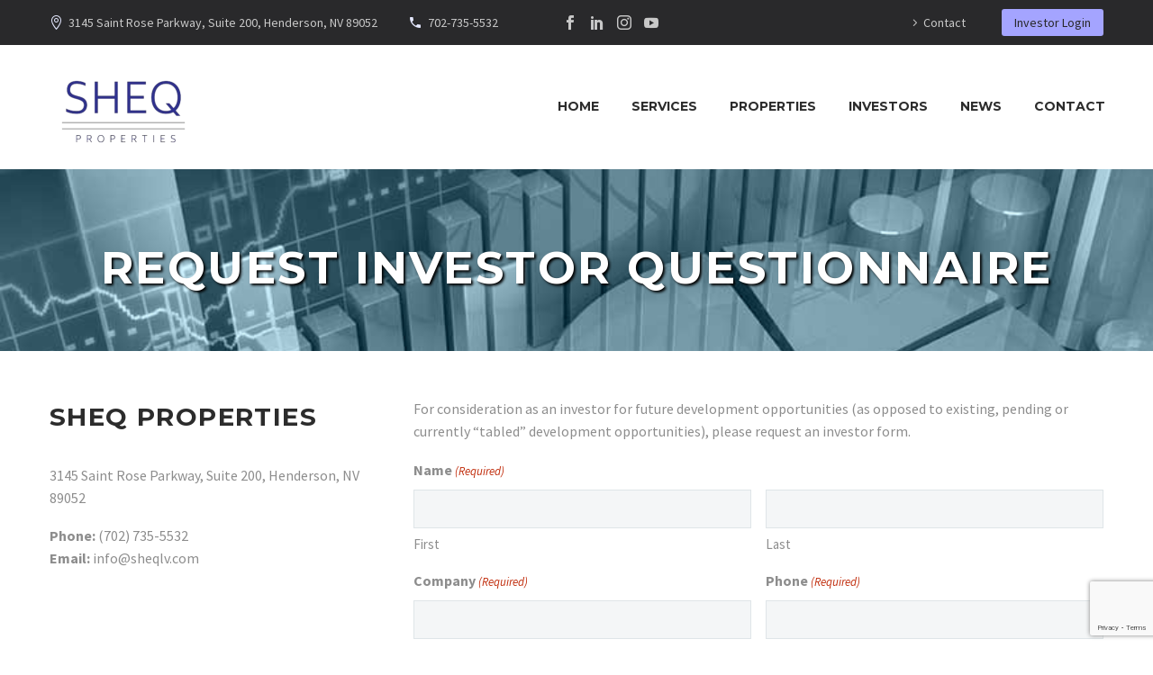

--- FILE ---
content_type: text/html; charset=utf-8
request_url: https://www.google.com/recaptcha/api2/anchor?ar=1&k=6LcOCLUjAAAAAIXy8gJEzg08axXKbkDYp2JuxOoD&co=aHR0cHM6Ly93d3cuc2hlcWx2LmNvbTo0NDM.&hl=en&v=PoyoqOPhxBO7pBk68S4YbpHZ&theme=light&size=invisible&badge=bottomright&anchor-ms=20000&execute-ms=30000&cb=d1234egv5osb
body_size: 49112
content:
<!DOCTYPE HTML><html dir="ltr" lang="en"><head><meta http-equiv="Content-Type" content="text/html; charset=UTF-8">
<meta http-equiv="X-UA-Compatible" content="IE=edge">
<title>reCAPTCHA</title>
<style type="text/css">
/* cyrillic-ext */
@font-face {
  font-family: 'Roboto';
  font-style: normal;
  font-weight: 400;
  font-stretch: 100%;
  src: url(//fonts.gstatic.com/s/roboto/v48/KFO7CnqEu92Fr1ME7kSn66aGLdTylUAMa3GUBHMdazTgWw.woff2) format('woff2');
  unicode-range: U+0460-052F, U+1C80-1C8A, U+20B4, U+2DE0-2DFF, U+A640-A69F, U+FE2E-FE2F;
}
/* cyrillic */
@font-face {
  font-family: 'Roboto';
  font-style: normal;
  font-weight: 400;
  font-stretch: 100%;
  src: url(//fonts.gstatic.com/s/roboto/v48/KFO7CnqEu92Fr1ME7kSn66aGLdTylUAMa3iUBHMdazTgWw.woff2) format('woff2');
  unicode-range: U+0301, U+0400-045F, U+0490-0491, U+04B0-04B1, U+2116;
}
/* greek-ext */
@font-face {
  font-family: 'Roboto';
  font-style: normal;
  font-weight: 400;
  font-stretch: 100%;
  src: url(//fonts.gstatic.com/s/roboto/v48/KFO7CnqEu92Fr1ME7kSn66aGLdTylUAMa3CUBHMdazTgWw.woff2) format('woff2');
  unicode-range: U+1F00-1FFF;
}
/* greek */
@font-face {
  font-family: 'Roboto';
  font-style: normal;
  font-weight: 400;
  font-stretch: 100%;
  src: url(//fonts.gstatic.com/s/roboto/v48/KFO7CnqEu92Fr1ME7kSn66aGLdTylUAMa3-UBHMdazTgWw.woff2) format('woff2');
  unicode-range: U+0370-0377, U+037A-037F, U+0384-038A, U+038C, U+038E-03A1, U+03A3-03FF;
}
/* math */
@font-face {
  font-family: 'Roboto';
  font-style: normal;
  font-weight: 400;
  font-stretch: 100%;
  src: url(//fonts.gstatic.com/s/roboto/v48/KFO7CnqEu92Fr1ME7kSn66aGLdTylUAMawCUBHMdazTgWw.woff2) format('woff2');
  unicode-range: U+0302-0303, U+0305, U+0307-0308, U+0310, U+0312, U+0315, U+031A, U+0326-0327, U+032C, U+032F-0330, U+0332-0333, U+0338, U+033A, U+0346, U+034D, U+0391-03A1, U+03A3-03A9, U+03B1-03C9, U+03D1, U+03D5-03D6, U+03F0-03F1, U+03F4-03F5, U+2016-2017, U+2034-2038, U+203C, U+2040, U+2043, U+2047, U+2050, U+2057, U+205F, U+2070-2071, U+2074-208E, U+2090-209C, U+20D0-20DC, U+20E1, U+20E5-20EF, U+2100-2112, U+2114-2115, U+2117-2121, U+2123-214F, U+2190, U+2192, U+2194-21AE, U+21B0-21E5, U+21F1-21F2, U+21F4-2211, U+2213-2214, U+2216-22FF, U+2308-230B, U+2310, U+2319, U+231C-2321, U+2336-237A, U+237C, U+2395, U+239B-23B7, U+23D0, U+23DC-23E1, U+2474-2475, U+25AF, U+25B3, U+25B7, U+25BD, U+25C1, U+25CA, U+25CC, U+25FB, U+266D-266F, U+27C0-27FF, U+2900-2AFF, U+2B0E-2B11, U+2B30-2B4C, U+2BFE, U+3030, U+FF5B, U+FF5D, U+1D400-1D7FF, U+1EE00-1EEFF;
}
/* symbols */
@font-face {
  font-family: 'Roboto';
  font-style: normal;
  font-weight: 400;
  font-stretch: 100%;
  src: url(//fonts.gstatic.com/s/roboto/v48/KFO7CnqEu92Fr1ME7kSn66aGLdTylUAMaxKUBHMdazTgWw.woff2) format('woff2');
  unicode-range: U+0001-000C, U+000E-001F, U+007F-009F, U+20DD-20E0, U+20E2-20E4, U+2150-218F, U+2190, U+2192, U+2194-2199, U+21AF, U+21E6-21F0, U+21F3, U+2218-2219, U+2299, U+22C4-22C6, U+2300-243F, U+2440-244A, U+2460-24FF, U+25A0-27BF, U+2800-28FF, U+2921-2922, U+2981, U+29BF, U+29EB, U+2B00-2BFF, U+4DC0-4DFF, U+FFF9-FFFB, U+10140-1018E, U+10190-1019C, U+101A0, U+101D0-101FD, U+102E0-102FB, U+10E60-10E7E, U+1D2C0-1D2D3, U+1D2E0-1D37F, U+1F000-1F0FF, U+1F100-1F1AD, U+1F1E6-1F1FF, U+1F30D-1F30F, U+1F315, U+1F31C, U+1F31E, U+1F320-1F32C, U+1F336, U+1F378, U+1F37D, U+1F382, U+1F393-1F39F, U+1F3A7-1F3A8, U+1F3AC-1F3AF, U+1F3C2, U+1F3C4-1F3C6, U+1F3CA-1F3CE, U+1F3D4-1F3E0, U+1F3ED, U+1F3F1-1F3F3, U+1F3F5-1F3F7, U+1F408, U+1F415, U+1F41F, U+1F426, U+1F43F, U+1F441-1F442, U+1F444, U+1F446-1F449, U+1F44C-1F44E, U+1F453, U+1F46A, U+1F47D, U+1F4A3, U+1F4B0, U+1F4B3, U+1F4B9, U+1F4BB, U+1F4BF, U+1F4C8-1F4CB, U+1F4D6, U+1F4DA, U+1F4DF, U+1F4E3-1F4E6, U+1F4EA-1F4ED, U+1F4F7, U+1F4F9-1F4FB, U+1F4FD-1F4FE, U+1F503, U+1F507-1F50B, U+1F50D, U+1F512-1F513, U+1F53E-1F54A, U+1F54F-1F5FA, U+1F610, U+1F650-1F67F, U+1F687, U+1F68D, U+1F691, U+1F694, U+1F698, U+1F6AD, U+1F6B2, U+1F6B9-1F6BA, U+1F6BC, U+1F6C6-1F6CF, U+1F6D3-1F6D7, U+1F6E0-1F6EA, U+1F6F0-1F6F3, U+1F6F7-1F6FC, U+1F700-1F7FF, U+1F800-1F80B, U+1F810-1F847, U+1F850-1F859, U+1F860-1F887, U+1F890-1F8AD, U+1F8B0-1F8BB, U+1F8C0-1F8C1, U+1F900-1F90B, U+1F93B, U+1F946, U+1F984, U+1F996, U+1F9E9, U+1FA00-1FA6F, U+1FA70-1FA7C, U+1FA80-1FA89, U+1FA8F-1FAC6, U+1FACE-1FADC, U+1FADF-1FAE9, U+1FAF0-1FAF8, U+1FB00-1FBFF;
}
/* vietnamese */
@font-face {
  font-family: 'Roboto';
  font-style: normal;
  font-weight: 400;
  font-stretch: 100%;
  src: url(//fonts.gstatic.com/s/roboto/v48/KFO7CnqEu92Fr1ME7kSn66aGLdTylUAMa3OUBHMdazTgWw.woff2) format('woff2');
  unicode-range: U+0102-0103, U+0110-0111, U+0128-0129, U+0168-0169, U+01A0-01A1, U+01AF-01B0, U+0300-0301, U+0303-0304, U+0308-0309, U+0323, U+0329, U+1EA0-1EF9, U+20AB;
}
/* latin-ext */
@font-face {
  font-family: 'Roboto';
  font-style: normal;
  font-weight: 400;
  font-stretch: 100%;
  src: url(//fonts.gstatic.com/s/roboto/v48/KFO7CnqEu92Fr1ME7kSn66aGLdTylUAMa3KUBHMdazTgWw.woff2) format('woff2');
  unicode-range: U+0100-02BA, U+02BD-02C5, U+02C7-02CC, U+02CE-02D7, U+02DD-02FF, U+0304, U+0308, U+0329, U+1D00-1DBF, U+1E00-1E9F, U+1EF2-1EFF, U+2020, U+20A0-20AB, U+20AD-20C0, U+2113, U+2C60-2C7F, U+A720-A7FF;
}
/* latin */
@font-face {
  font-family: 'Roboto';
  font-style: normal;
  font-weight: 400;
  font-stretch: 100%;
  src: url(//fonts.gstatic.com/s/roboto/v48/KFO7CnqEu92Fr1ME7kSn66aGLdTylUAMa3yUBHMdazQ.woff2) format('woff2');
  unicode-range: U+0000-00FF, U+0131, U+0152-0153, U+02BB-02BC, U+02C6, U+02DA, U+02DC, U+0304, U+0308, U+0329, U+2000-206F, U+20AC, U+2122, U+2191, U+2193, U+2212, U+2215, U+FEFF, U+FFFD;
}
/* cyrillic-ext */
@font-face {
  font-family: 'Roboto';
  font-style: normal;
  font-weight: 500;
  font-stretch: 100%;
  src: url(//fonts.gstatic.com/s/roboto/v48/KFO7CnqEu92Fr1ME7kSn66aGLdTylUAMa3GUBHMdazTgWw.woff2) format('woff2');
  unicode-range: U+0460-052F, U+1C80-1C8A, U+20B4, U+2DE0-2DFF, U+A640-A69F, U+FE2E-FE2F;
}
/* cyrillic */
@font-face {
  font-family: 'Roboto';
  font-style: normal;
  font-weight: 500;
  font-stretch: 100%;
  src: url(//fonts.gstatic.com/s/roboto/v48/KFO7CnqEu92Fr1ME7kSn66aGLdTylUAMa3iUBHMdazTgWw.woff2) format('woff2');
  unicode-range: U+0301, U+0400-045F, U+0490-0491, U+04B0-04B1, U+2116;
}
/* greek-ext */
@font-face {
  font-family: 'Roboto';
  font-style: normal;
  font-weight: 500;
  font-stretch: 100%;
  src: url(//fonts.gstatic.com/s/roboto/v48/KFO7CnqEu92Fr1ME7kSn66aGLdTylUAMa3CUBHMdazTgWw.woff2) format('woff2');
  unicode-range: U+1F00-1FFF;
}
/* greek */
@font-face {
  font-family: 'Roboto';
  font-style: normal;
  font-weight: 500;
  font-stretch: 100%;
  src: url(//fonts.gstatic.com/s/roboto/v48/KFO7CnqEu92Fr1ME7kSn66aGLdTylUAMa3-UBHMdazTgWw.woff2) format('woff2');
  unicode-range: U+0370-0377, U+037A-037F, U+0384-038A, U+038C, U+038E-03A1, U+03A3-03FF;
}
/* math */
@font-face {
  font-family: 'Roboto';
  font-style: normal;
  font-weight: 500;
  font-stretch: 100%;
  src: url(//fonts.gstatic.com/s/roboto/v48/KFO7CnqEu92Fr1ME7kSn66aGLdTylUAMawCUBHMdazTgWw.woff2) format('woff2');
  unicode-range: U+0302-0303, U+0305, U+0307-0308, U+0310, U+0312, U+0315, U+031A, U+0326-0327, U+032C, U+032F-0330, U+0332-0333, U+0338, U+033A, U+0346, U+034D, U+0391-03A1, U+03A3-03A9, U+03B1-03C9, U+03D1, U+03D5-03D6, U+03F0-03F1, U+03F4-03F5, U+2016-2017, U+2034-2038, U+203C, U+2040, U+2043, U+2047, U+2050, U+2057, U+205F, U+2070-2071, U+2074-208E, U+2090-209C, U+20D0-20DC, U+20E1, U+20E5-20EF, U+2100-2112, U+2114-2115, U+2117-2121, U+2123-214F, U+2190, U+2192, U+2194-21AE, U+21B0-21E5, U+21F1-21F2, U+21F4-2211, U+2213-2214, U+2216-22FF, U+2308-230B, U+2310, U+2319, U+231C-2321, U+2336-237A, U+237C, U+2395, U+239B-23B7, U+23D0, U+23DC-23E1, U+2474-2475, U+25AF, U+25B3, U+25B7, U+25BD, U+25C1, U+25CA, U+25CC, U+25FB, U+266D-266F, U+27C0-27FF, U+2900-2AFF, U+2B0E-2B11, U+2B30-2B4C, U+2BFE, U+3030, U+FF5B, U+FF5D, U+1D400-1D7FF, U+1EE00-1EEFF;
}
/* symbols */
@font-face {
  font-family: 'Roboto';
  font-style: normal;
  font-weight: 500;
  font-stretch: 100%;
  src: url(//fonts.gstatic.com/s/roboto/v48/KFO7CnqEu92Fr1ME7kSn66aGLdTylUAMaxKUBHMdazTgWw.woff2) format('woff2');
  unicode-range: U+0001-000C, U+000E-001F, U+007F-009F, U+20DD-20E0, U+20E2-20E4, U+2150-218F, U+2190, U+2192, U+2194-2199, U+21AF, U+21E6-21F0, U+21F3, U+2218-2219, U+2299, U+22C4-22C6, U+2300-243F, U+2440-244A, U+2460-24FF, U+25A0-27BF, U+2800-28FF, U+2921-2922, U+2981, U+29BF, U+29EB, U+2B00-2BFF, U+4DC0-4DFF, U+FFF9-FFFB, U+10140-1018E, U+10190-1019C, U+101A0, U+101D0-101FD, U+102E0-102FB, U+10E60-10E7E, U+1D2C0-1D2D3, U+1D2E0-1D37F, U+1F000-1F0FF, U+1F100-1F1AD, U+1F1E6-1F1FF, U+1F30D-1F30F, U+1F315, U+1F31C, U+1F31E, U+1F320-1F32C, U+1F336, U+1F378, U+1F37D, U+1F382, U+1F393-1F39F, U+1F3A7-1F3A8, U+1F3AC-1F3AF, U+1F3C2, U+1F3C4-1F3C6, U+1F3CA-1F3CE, U+1F3D4-1F3E0, U+1F3ED, U+1F3F1-1F3F3, U+1F3F5-1F3F7, U+1F408, U+1F415, U+1F41F, U+1F426, U+1F43F, U+1F441-1F442, U+1F444, U+1F446-1F449, U+1F44C-1F44E, U+1F453, U+1F46A, U+1F47D, U+1F4A3, U+1F4B0, U+1F4B3, U+1F4B9, U+1F4BB, U+1F4BF, U+1F4C8-1F4CB, U+1F4D6, U+1F4DA, U+1F4DF, U+1F4E3-1F4E6, U+1F4EA-1F4ED, U+1F4F7, U+1F4F9-1F4FB, U+1F4FD-1F4FE, U+1F503, U+1F507-1F50B, U+1F50D, U+1F512-1F513, U+1F53E-1F54A, U+1F54F-1F5FA, U+1F610, U+1F650-1F67F, U+1F687, U+1F68D, U+1F691, U+1F694, U+1F698, U+1F6AD, U+1F6B2, U+1F6B9-1F6BA, U+1F6BC, U+1F6C6-1F6CF, U+1F6D3-1F6D7, U+1F6E0-1F6EA, U+1F6F0-1F6F3, U+1F6F7-1F6FC, U+1F700-1F7FF, U+1F800-1F80B, U+1F810-1F847, U+1F850-1F859, U+1F860-1F887, U+1F890-1F8AD, U+1F8B0-1F8BB, U+1F8C0-1F8C1, U+1F900-1F90B, U+1F93B, U+1F946, U+1F984, U+1F996, U+1F9E9, U+1FA00-1FA6F, U+1FA70-1FA7C, U+1FA80-1FA89, U+1FA8F-1FAC6, U+1FACE-1FADC, U+1FADF-1FAE9, U+1FAF0-1FAF8, U+1FB00-1FBFF;
}
/* vietnamese */
@font-face {
  font-family: 'Roboto';
  font-style: normal;
  font-weight: 500;
  font-stretch: 100%;
  src: url(//fonts.gstatic.com/s/roboto/v48/KFO7CnqEu92Fr1ME7kSn66aGLdTylUAMa3OUBHMdazTgWw.woff2) format('woff2');
  unicode-range: U+0102-0103, U+0110-0111, U+0128-0129, U+0168-0169, U+01A0-01A1, U+01AF-01B0, U+0300-0301, U+0303-0304, U+0308-0309, U+0323, U+0329, U+1EA0-1EF9, U+20AB;
}
/* latin-ext */
@font-face {
  font-family: 'Roboto';
  font-style: normal;
  font-weight: 500;
  font-stretch: 100%;
  src: url(//fonts.gstatic.com/s/roboto/v48/KFO7CnqEu92Fr1ME7kSn66aGLdTylUAMa3KUBHMdazTgWw.woff2) format('woff2');
  unicode-range: U+0100-02BA, U+02BD-02C5, U+02C7-02CC, U+02CE-02D7, U+02DD-02FF, U+0304, U+0308, U+0329, U+1D00-1DBF, U+1E00-1E9F, U+1EF2-1EFF, U+2020, U+20A0-20AB, U+20AD-20C0, U+2113, U+2C60-2C7F, U+A720-A7FF;
}
/* latin */
@font-face {
  font-family: 'Roboto';
  font-style: normal;
  font-weight: 500;
  font-stretch: 100%;
  src: url(//fonts.gstatic.com/s/roboto/v48/KFO7CnqEu92Fr1ME7kSn66aGLdTylUAMa3yUBHMdazQ.woff2) format('woff2');
  unicode-range: U+0000-00FF, U+0131, U+0152-0153, U+02BB-02BC, U+02C6, U+02DA, U+02DC, U+0304, U+0308, U+0329, U+2000-206F, U+20AC, U+2122, U+2191, U+2193, U+2212, U+2215, U+FEFF, U+FFFD;
}
/* cyrillic-ext */
@font-face {
  font-family: 'Roboto';
  font-style: normal;
  font-weight: 900;
  font-stretch: 100%;
  src: url(//fonts.gstatic.com/s/roboto/v48/KFO7CnqEu92Fr1ME7kSn66aGLdTylUAMa3GUBHMdazTgWw.woff2) format('woff2');
  unicode-range: U+0460-052F, U+1C80-1C8A, U+20B4, U+2DE0-2DFF, U+A640-A69F, U+FE2E-FE2F;
}
/* cyrillic */
@font-face {
  font-family: 'Roboto';
  font-style: normal;
  font-weight: 900;
  font-stretch: 100%;
  src: url(//fonts.gstatic.com/s/roboto/v48/KFO7CnqEu92Fr1ME7kSn66aGLdTylUAMa3iUBHMdazTgWw.woff2) format('woff2');
  unicode-range: U+0301, U+0400-045F, U+0490-0491, U+04B0-04B1, U+2116;
}
/* greek-ext */
@font-face {
  font-family: 'Roboto';
  font-style: normal;
  font-weight: 900;
  font-stretch: 100%;
  src: url(//fonts.gstatic.com/s/roboto/v48/KFO7CnqEu92Fr1ME7kSn66aGLdTylUAMa3CUBHMdazTgWw.woff2) format('woff2');
  unicode-range: U+1F00-1FFF;
}
/* greek */
@font-face {
  font-family: 'Roboto';
  font-style: normal;
  font-weight: 900;
  font-stretch: 100%;
  src: url(//fonts.gstatic.com/s/roboto/v48/KFO7CnqEu92Fr1ME7kSn66aGLdTylUAMa3-UBHMdazTgWw.woff2) format('woff2');
  unicode-range: U+0370-0377, U+037A-037F, U+0384-038A, U+038C, U+038E-03A1, U+03A3-03FF;
}
/* math */
@font-face {
  font-family: 'Roboto';
  font-style: normal;
  font-weight: 900;
  font-stretch: 100%;
  src: url(//fonts.gstatic.com/s/roboto/v48/KFO7CnqEu92Fr1ME7kSn66aGLdTylUAMawCUBHMdazTgWw.woff2) format('woff2');
  unicode-range: U+0302-0303, U+0305, U+0307-0308, U+0310, U+0312, U+0315, U+031A, U+0326-0327, U+032C, U+032F-0330, U+0332-0333, U+0338, U+033A, U+0346, U+034D, U+0391-03A1, U+03A3-03A9, U+03B1-03C9, U+03D1, U+03D5-03D6, U+03F0-03F1, U+03F4-03F5, U+2016-2017, U+2034-2038, U+203C, U+2040, U+2043, U+2047, U+2050, U+2057, U+205F, U+2070-2071, U+2074-208E, U+2090-209C, U+20D0-20DC, U+20E1, U+20E5-20EF, U+2100-2112, U+2114-2115, U+2117-2121, U+2123-214F, U+2190, U+2192, U+2194-21AE, U+21B0-21E5, U+21F1-21F2, U+21F4-2211, U+2213-2214, U+2216-22FF, U+2308-230B, U+2310, U+2319, U+231C-2321, U+2336-237A, U+237C, U+2395, U+239B-23B7, U+23D0, U+23DC-23E1, U+2474-2475, U+25AF, U+25B3, U+25B7, U+25BD, U+25C1, U+25CA, U+25CC, U+25FB, U+266D-266F, U+27C0-27FF, U+2900-2AFF, U+2B0E-2B11, U+2B30-2B4C, U+2BFE, U+3030, U+FF5B, U+FF5D, U+1D400-1D7FF, U+1EE00-1EEFF;
}
/* symbols */
@font-face {
  font-family: 'Roboto';
  font-style: normal;
  font-weight: 900;
  font-stretch: 100%;
  src: url(//fonts.gstatic.com/s/roboto/v48/KFO7CnqEu92Fr1ME7kSn66aGLdTylUAMaxKUBHMdazTgWw.woff2) format('woff2');
  unicode-range: U+0001-000C, U+000E-001F, U+007F-009F, U+20DD-20E0, U+20E2-20E4, U+2150-218F, U+2190, U+2192, U+2194-2199, U+21AF, U+21E6-21F0, U+21F3, U+2218-2219, U+2299, U+22C4-22C6, U+2300-243F, U+2440-244A, U+2460-24FF, U+25A0-27BF, U+2800-28FF, U+2921-2922, U+2981, U+29BF, U+29EB, U+2B00-2BFF, U+4DC0-4DFF, U+FFF9-FFFB, U+10140-1018E, U+10190-1019C, U+101A0, U+101D0-101FD, U+102E0-102FB, U+10E60-10E7E, U+1D2C0-1D2D3, U+1D2E0-1D37F, U+1F000-1F0FF, U+1F100-1F1AD, U+1F1E6-1F1FF, U+1F30D-1F30F, U+1F315, U+1F31C, U+1F31E, U+1F320-1F32C, U+1F336, U+1F378, U+1F37D, U+1F382, U+1F393-1F39F, U+1F3A7-1F3A8, U+1F3AC-1F3AF, U+1F3C2, U+1F3C4-1F3C6, U+1F3CA-1F3CE, U+1F3D4-1F3E0, U+1F3ED, U+1F3F1-1F3F3, U+1F3F5-1F3F7, U+1F408, U+1F415, U+1F41F, U+1F426, U+1F43F, U+1F441-1F442, U+1F444, U+1F446-1F449, U+1F44C-1F44E, U+1F453, U+1F46A, U+1F47D, U+1F4A3, U+1F4B0, U+1F4B3, U+1F4B9, U+1F4BB, U+1F4BF, U+1F4C8-1F4CB, U+1F4D6, U+1F4DA, U+1F4DF, U+1F4E3-1F4E6, U+1F4EA-1F4ED, U+1F4F7, U+1F4F9-1F4FB, U+1F4FD-1F4FE, U+1F503, U+1F507-1F50B, U+1F50D, U+1F512-1F513, U+1F53E-1F54A, U+1F54F-1F5FA, U+1F610, U+1F650-1F67F, U+1F687, U+1F68D, U+1F691, U+1F694, U+1F698, U+1F6AD, U+1F6B2, U+1F6B9-1F6BA, U+1F6BC, U+1F6C6-1F6CF, U+1F6D3-1F6D7, U+1F6E0-1F6EA, U+1F6F0-1F6F3, U+1F6F7-1F6FC, U+1F700-1F7FF, U+1F800-1F80B, U+1F810-1F847, U+1F850-1F859, U+1F860-1F887, U+1F890-1F8AD, U+1F8B0-1F8BB, U+1F8C0-1F8C1, U+1F900-1F90B, U+1F93B, U+1F946, U+1F984, U+1F996, U+1F9E9, U+1FA00-1FA6F, U+1FA70-1FA7C, U+1FA80-1FA89, U+1FA8F-1FAC6, U+1FACE-1FADC, U+1FADF-1FAE9, U+1FAF0-1FAF8, U+1FB00-1FBFF;
}
/* vietnamese */
@font-face {
  font-family: 'Roboto';
  font-style: normal;
  font-weight: 900;
  font-stretch: 100%;
  src: url(//fonts.gstatic.com/s/roboto/v48/KFO7CnqEu92Fr1ME7kSn66aGLdTylUAMa3OUBHMdazTgWw.woff2) format('woff2');
  unicode-range: U+0102-0103, U+0110-0111, U+0128-0129, U+0168-0169, U+01A0-01A1, U+01AF-01B0, U+0300-0301, U+0303-0304, U+0308-0309, U+0323, U+0329, U+1EA0-1EF9, U+20AB;
}
/* latin-ext */
@font-face {
  font-family: 'Roboto';
  font-style: normal;
  font-weight: 900;
  font-stretch: 100%;
  src: url(//fonts.gstatic.com/s/roboto/v48/KFO7CnqEu92Fr1ME7kSn66aGLdTylUAMa3KUBHMdazTgWw.woff2) format('woff2');
  unicode-range: U+0100-02BA, U+02BD-02C5, U+02C7-02CC, U+02CE-02D7, U+02DD-02FF, U+0304, U+0308, U+0329, U+1D00-1DBF, U+1E00-1E9F, U+1EF2-1EFF, U+2020, U+20A0-20AB, U+20AD-20C0, U+2113, U+2C60-2C7F, U+A720-A7FF;
}
/* latin */
@font-face {
  font-family: 'Roboto';
  font-style: normal;
  font-weight: 900;
  font-stretch: 100%;
  src: url(//fonts.gstatic.com/s/roboto/v48/KFO7CnqEu92Fr1ME7kSn66aGLdTylUAMa3yUBHMdazQ.woff2) format('woff2');
  unicode-range: U+0000-00FF, U+0131, U+0152-0153, U+02BB-02BC, U+02C6, U+02DA, U+02DC, U+0304, U+0308, U+0329, U+2000-206F, U+20AC, U+2122, U+2191, U+2193, U+2212, U+2215, U+FEFF, U+FFFD;
}

</style>
<link rel="stylesheet" type="text/css" href="https://www.gstatic.com/recaptcha/releases/PoyoqOPhxBO7pBk68S4YbpHZ/styles__ltr.css">
<script nonce="3YLaLFHVhZAW3qzroKEuIw" type="text/javascript">window['__recaptcha_api'] = 'https://www.google.com/recaptcha/api2/';</script>
<script type="text/javascript" src="https://www.gstatic.com/recaptcha/releases/PoyoqOPhxBO7pBk68S4YbpHZ/recaptcha__en.js" nonce="3YLaLFHVhZAW3qzroKEuIw">
      
    </script></head>
<body><div id="rc-anchor-alert" class="rc-anchor-alert"></div>
<input type="hidden" id="recaptcha-token" value="[base64]">
<script type="text/javascript" nonce="3YLaLFHVhZAW3qzroKEuIw">
      recaptcha.anchor.Main.init("[\x22ainput\x22,[\x22bgdata\x22,\x22\x22,\[base64]/[base64]/[base64]/[base64]/[base64]/UltsKytdPUU6KEU8MjA0OD9SW2wrK109RT4+NnwxOTI6KChFJjY0NTEyKT09NTUyOTYmJk0rMTxjLmxlbmd0aCYmKGMuY2hhckNvZGVBdChNKzEpJjY0NTEyKT09NTYzMjA/[base64]/[base64]/[base64]/[base64]/[base64]/[base64]/[base64]\x22,\[base64]\x22,\x22wrTCszzDijhrCsKsw6rDjsK6wrJzGDjDvxDDnsKFwpRTwqQlw6VQwpUiwpsieBDCtRdhZjc3IMKKTEXDuMO3KWjCi3MbM3Ryw44hwprCoiE0wogUERrCnzVhw6PDqTVmw5fDl1HDjyIGPsOnw5jDrGU/wovDjm9Nw7R/JcKTacKec8KUIcKAM8KfAV9sw7NRw6bDkwkdFiAQwpzCjMKpOAxnwq3Dq1cpwqk5w7/[base64]/Cn8KpBMOkPsK3w7h5Q0TCtA3ClmJdwqx6CcKyw47DvsKsEcKnSkXDs8OOScOHNMKBFUfCocOvw6jCqyzDqQVWwrIoasKOwqoAw6HCsMOTCRDCuMOKwoEBFQxEw6EATA1Aw6BldcOXwqvDocOsa0M1Cg7DuMKQw5nDhE3CmcOeWsKIAn/DvMKYI1DCuAJMJSVmVcKTwr/DrcK/[base64]/IsKbRG5Dw7nDvzQeKsKMwpkvwopAw4xtMQ0hdcKfw6ZZNi18w5pxw57Dmn47RsO2dS4KJHzCu13DvDN+wrlhw4bDlMOWP8KIeXdAesOZPMO8wrYkwpl/EiTDijlxGcKPUG7CtArDucOnwrs1UsK9a8OXwptGwrZWw7bDrBdJw4gpwqJdU8OqGVsxw4LCmcK5MhjDrsOtw4p4wpVQwpwRQWLCjlnDi0jDpDoILANWYMKbKMK5w4I0ASPDj8K/w4rCpsKyAVTDthzCocOCFMO9GAjCq8KMw404w5chwrbDhm8VwqnCmTjClcKXwoJwMAh9w5sAwoXCk8OpehLCjBjCnMKKRcKZfGpSwobDkBzCuAYdRsOKw4t4f8OQKnhdwoU/UMOCJMKwU8OhJ3Q/wqpxwqPDnsO5wrnDu8O/wogYwrbDh8Kqb8O6S8OsA1rCkmnDlFPDilF5wrTDkcOpwpU3woDCk8KyGMOmwpBcw67CvMKEw5fDusKqwpTDlGTCjjHDkHdUJMKsJ8OyTyZCwqBDwoBEwo/[base64]/CncKhwo7DtcODZcO1e1zDmiBEwr04w5doOBHDnsKiA8OGw74NYsO3XnvCqsOlw7/CuAg4w4d4W8KXw6lMbsK+NFt1w6M6wrPDkMOXwrtGwq41wo8jJnLCoMK2wpPCm8Oqwpgue8Omw7jDnC96wq/Dp8K1wrTDsEZJLsKMwqVWKxpWDcOHw6TDkcKOwrplSy1Uw70bw4jChgrCgBFcJcOjw7DCsDnCnsKTQsKqT8OpwpNiwohiWRklw4HCnFnCj8ODOsO3w4wjw65VG8KRwrlywpDCiS5UN0UpG20bw4Z/[base64]/CiGXDqzZHw4zCgXtEc8KSMEbDmzlcw4JDfMKVLcKKHMKrYGgpwpwQwr1dw4Uqw75rw7fDsCEMXU0TJcKLw75CNMOWwqPDtcOVO8K4w4nDg1NVBcOBTsK1fW/CpxxWwrJDw6rCj2x5XD9nw6jCgVIJwpxfB8OJD8O0Ow0rCRJPwpbCnlJAwp3CtW3CtUPDhsKEeF/Cu3tlNsO0w6ldw7AMLMOuOXMqcMKtc8K6w6p5w4cREy5zWcOQw4nCtMO1AMK3NhXCpMKVHMK+wrjDgMOOw7Iaw7bDh8OuwolsAhguwpvDpMOVe23Dq8OoS8OFwq8KdcOPa2F8TQ/ClMKbe8KAwp3CnsO8XV3CpA/[base64]/ColBmFMKybU5oXsO1w6EgwoQjOWjDrSZlw4hkw4vCmMKww7YbA8ORwoHCqMOwMzzDpcKvw50Zw7N0w4JaHMK2w71Jw6N3V17DizLDqMKMw4Erwp0hw6HCkcO8AMKnSCzDgMOwIMOwC2rCnMKKJC7DngxGPRzDpTHCv1kaWcOQFsK4wpPDp8K7YsKWwr4ew4M7ZlM/[base64]/SsOgw7JAw5YCw53DnsKTBSzCuAvClUUgwpLCuG3Ct8OxZcOOwo4RT8KaXzE9w54JJ8OZCTA7fkZHwpHCvsKhw6bDhmUiQMODw7JDORfDuB4KB8OGccKUwooewrVEwrJJwr/DtsK3O8O5TMOjwpXDpEnDj3UcwqfCusKKMMOaQsOxBcK4EsOkbsODX8KFfHIBZ8K8ezZFLAZvwqRlLMO7wonCucOnw4DCs0vDhm/DkMOGZ8K9SXpBwqI+IxJ3W8Kww7wtP8OCw5PCv8OIb0Q9ccKLwqzDuWJPwoHCginChzQow45lEAMSw4vDu3dvb2LDtxBLw6rCtwTCsGcrw5hoFcKTw6XDih3DkcK+w7AIw7bCiHRMwoRVccKkW8KRHcOYU3/DjVh+FWNlBMO2B3VpwqrCoGnDosKXw6TCs8KXbhMDw4Vmw5JIc2cFw7bDiAfCosK0K0/CkDPCkWfCpMKaWXV5EjI7wqLCgsOpGsO/[base64]/Cl8KeEwEfcMOrwo98w6vDpsKhwq9uwqBow44+Y8OwwrvDqsOSTXTCk8Ovwqg7w5jDsmoHw7HDiMKMI0YOQB/CrCFvXMOEc0zDtsKMwr7CvDTCmMOaw6zCj8KzwpAwfcKMdcK2K8Ofw6DDmEdrwoZ2wp7CsWsTLsKDUcKlVxrCnAI1FsKVw7nDhsOYNgMdPE/ChGPCoGTCqV84E8OWXcO/YUXCg1bDgg3DqVHDmMKzdcO2w73CpcKiw7ZGZRfCjMOFNMOGw5LCmMKfAsKJcwRvQl/Dt8OxMcOxIVc3wq4lw5LCthYSw6XClcKAw6wcwpk1UCZqMwpCw5lKwofCkyYsQ8O3wqnCpRY/fzTDhAIMU8ORU8KKQjvDj8OwwqY+E8KsMSluw488w57DnMOSEyLDgEnDmsKGG3sswqTCjMKBw57CjsOrwqbCrV0MwqnDgTXCicOVSkZ1ZB8mwqfCu8OPw4LCqcKyw44JcSw5eWAUwoHCu1LDrUjCgMOUw43DhMKJQXPDlnfCn8KXw6bDh8KMwo4HERTCoC89RhDCsMO/GErCkXTChsOfwr/CnEw+axxzw6XDs1XCkg4NHUR4wp7DkgRgWxxjCsKNQMOmKijCgcKMZcOPw48nO3JAwpvDuMODfsKhWS8jQMKSw5zDiDPDoHF/woTChsOmwp/DssK4w57DqcKrw74Cw4/DiMKIEMK9wojCoTphwqUgdVbDucKMw4vDucKvLsOkQ3zDlcO0CBvDkhTDgsODwr0GF8KVwpjDvljChMOYcCl6PMKsQcOPwrzDq8KdwrM8wqTDmk1Hw6DDhsK1wq9mGcKXDsKqaHTCvcOlIMKCwps/MUUHQcKyw5Jbwp9nBsKDKMK1w67CmRLCusKtCcOdNnLDocODUcK/M8OjwpdRworCvsOtWBU+SsOFaQQcw417wpZOWC4zYMO/TRZ0c8KlAgvDmF7CjMKRw7RFw6/CtMOew5/CmMKecGsxwoIabMKlLhLDm8KZwppyZ0FEwqTCuCPDggMmC8KZwpd/[base64]/[base64]/DncKDCMKgXGdPG30HM0F/w7NCFVHDq8Krw4gvekYhw5gDfV7Cu8OUwp/DplXDjMK9ZMOuBMOGwqwYXMOibAsqVHghUBHDnwHDosKrWsKNwq/CqMKqexTCpcK8Y1PDt8KeBQs4RsKUWsO8wq/DlSHDmcK8w4XCp8Okwo/CtnIcIRMPw5I9JT/[base64]/[base64]/DjHfCnGAvFUDCmF1me21XIcKbIsKfw5gmw4Bkw7bDi0gMw6cPwo7DnTnCo8KQwqHDnMOoUcOyw6Z2w7dHLUM6PcOvw4tDw4LDp8Opw63CkHLDmMKkTSYBEcOGDjgYfx4mCj3DrGdOw7DCsU8fBMKjHcONw6bCnGDCvygawqs7acODOC00wpJNGUTDvsOww5RrwpN/eXzDn3EMb8Klw6ZOJcOfEGLCs8KCwoHDhijDs8Oewp1Ow5syWMK2VcKOwpfDrMKvR0HCmcKSw6zDlMOEJirCg2zDlRNuwoU5wp/CpsO/WEvDiBDCrMOqKgnCt8OQwopSMcOgw5Unw7AEGicqVMKVLT7CvcO7wr1kw7zCjsKzw7kILAXDuUPCmRpawqQ5w6o0agBhw7FuYzXDug0RwrnDncKSSjZ7wo5+w6wrwprDsy3ClRfCjMOaw5HDhcKhJyFcdsKtwpnDgS/DnQA8PsOeO8OMw4taIMObwojCicKFwrbDqsKyDw1ZNy3DoHHCicO7wqHCoSAQw4vCrsOBBlrCh8KJdcO3PsKDwqnDnHLCsCM8N37ChkpAworCuxY8XsOxD8O7ckbDqBzCkjpPYsOBMsOaw4/Ctnglw7vCm8Kaw68sPyHCmT1dDSfCixwYwrPCo13Dn3zCozJpwoYywovCiGJQJVIEccKOHW8jYsOewrUlwoISw4wiwrcDVjTDjEN2JcOgQ8Kvw6PCrMOqwpzCqUUeDMOrw6IKbMOLBmoQdHgywo81wr5ewpvCj8KMHMOzw7HDpsORRzA8ImzDhsO/[base64]/CqDFQwpLCnMOxdcK/NVc2w40nwr3CqsKGwrXChcK8w5LCgsKwwoF/w5E8BjB3wrAwcsOSw4vDtxVWABUAX8OUwq/DicOxGG/Dl0HDoChwOsKewrDDsMKgwr/DvHI+wo7CucOhfsOCwrYUMCfDh8O9VlxEwq7DqDvDoSdYwoZlJ2dCSDrDg2DChcKkIzjDkMKbwrVQb8OgwoLCg8O/w7rCosKBwrTCl0rCv1nDn8OIIkTCp8OvCwTDhMO7wovChlrDhcKjMCDChMKVRsK8wqzCow7DrCACwqgaIWTDgcODKcO8L8O5YsO+VcO6w58uWWjCpiXDn8OWG8K2w6XDt1LCk3R/w6rCksOLwr3CtsKgPiLCjsOqw7sxORrCnsOsA1FraivDmMKLaSgRaMKOIcKfbMOcw6TCgsOjUsOEIsO+wps+V37Ct8OdwrzCjMORw78Xw4LCny9CesOSERHDm8O0d3cIwppnw6ELGsK3w7t/[base64]/ClDgJw7XCl8OwHMKMwrfDrsOMw4w9R1jClizCvsK1wqXCuA0KwrI/XsO0w5HCkMKBw63CrMKlCMOzCMKkw57DpsOwwovCoVnCo24dw4DCqjbCjUhDw5/ClThlwr7Dr29RwpjCqUDDpk/[base64]/PcKZw5gYUVhkGHLCvw4swqPDtnvDhsKEaEDDtcKOAcOnw5zDp8OKL8OxK8OiN37CvsOtHiBqw7w5QMKqYsOpwojDtmQUEnzDh0wtw4tBw443WlUdIcKyQcKBwrwqw6oiw5d5LsOUw6s8w6MxRsKvVMOAwrExwonDp8OmOQ10Bx/CrcOMwqjDosOrw4nDhcK5w6I8Fi/[base64]/DtjQhwrvDj8K4w6DCm8KNw4drB30sNx49fRjCkMOOdXp6w5zCogvComEawpdNw6I+wpHCo8Opwo4MwqjCqcKhw7HCvTXDlTbCtz5PwrI9YGXCo8KTw6rChsKlw5XCpcOgcsKhecOVw4jCv2TCtcKRwpxVwqvCh3tbw5bDu8K7Q2IBwrjChifDuwfDhMO/worCiVs/wql4woPCh8OwBcKadsOVZl58JSRGacKawpY9w6s4ZmYYZcOmDmUlDR7DqTlSXcOoBU0QIMKwdirClHHChngkw4hjw5/CsMOjw6hBwrDDgTgIBkx+wqnClcObw4DChRrDog/[base64]/[base64]/Dg1TCi1prwrM4w5wjfzrDkMOvw4HCq8OCGjfDvj/DsMOmwpTCjgsWw5bDj8OkaMKIVsKOw6/Ds0NRw5TCvQXDk8KRwoLCj8O7V8KlFgdywoHCkXpXwp0mwq5TBk1IaGXDhcOrwqtJEzdOw4HCuQ/[base64]/[base64]/G1gpwobDpGjCrcO2wonDjcOOVRjDosKWwrjCmVXCtGoCw6TDqMKmwqQ9w6AxwrLCo8KDwqPDs1rDusKIwoTDkC5Hwp1Pw4QBwp/DnMK6RsK4w7EkPcOvTcOwcALCgsKOwowtw7/ClxPCqjIEdDnCvD4BwrvDoBIHaQXDmwDCosOLXMKrw49MUQfDmsKqaDYpw7PDvcOCw5rCucKjJMOuwoNhBm7Cn8OoRCAXw4/CgkLCq8K9w5fDrX3DuV7CncK1F3tiM8OKw6sAFWjCucKlwqwRK3DCrMOtd8KPDhgtHsKqVwE4FsKQYMKHImAHXcKMw6/DrsOEPMKeRzYZw4DDoTIkw7DCqRbCgMKFw6QrUgDCgsKyHMOcHMOkN8KKJxoSw7Zpw47DqBTDlsOTOE7ChsKWwpHDoMOpI8KBDG40ScKew7DDnl02GU4NwqTDvcOlP8OTLVp/WsOxwofDksKTw55Mw5TCtMKaKTDCg1l3ZTEBXsORw5BfwqnDjH/Cu8KjJ8ORI8Opa3BVwptfawwzRXN7wpwqw6DDvsKTJsKswqTDpW3CrMO0CcO+w5RTw48sw4MSNh92elvCoy9kJ8O3woF0cG/DusOLZHtKw511V8KMOMOqdCMIw4YTCMO4w6PCtsKdUxHCocONJGI9w5MIdiBCcsOwwqLCpGBmLsKCw77DqsOGwofDnijCo8Odw7PDssODRcOAwpPDncO9FMKlw6jDtsK5woVBGsK0wqhNwpvCvzNAwpUqw646wrUSYyPCiCR/w5ESQ8O4d8KRbcKtwrVGH8OaA8KtwoDCo8OUXcKyw6vCuTMkUT3CoknCnkHCrsOBwp9LwqIjwpwiG8KkwqxRw4FGEk7DlsOlwr3Cq8OCwobDlcOLwqPDnGrCg8Kzw71Tw7ARw7vDl07CpQfDlntTNMO9wpdMw7bDtUvCvlbCuWAtN33CjV/[base64]/[base64]/Di2dwR8Ojwo98EwTDg1VPw7HCiMONwrEvwo9Ow6rDn8OOwqFGK2fCqgFOwrs3woPCiMORK8Kuw4zDhMKeMT5Jwp4ONsKoJxTDnTMqQnHCkcO4TQfCrcOiw6fDhjUDwpnCn8O9w6E7w5DCmsOVw7zCh8KCKcKWb0RdasOrwqoSGijCvsOhwp/[base64]/[base64]/DjQDCnU3CigbDlE7Cq8OeXVFVw7jCtULCglIwTA7CvcOiGcOJwrHCtMK3EsO8w5/DnMOvw7FjfBA4Z2wcVAYsw7vDl8OHwq/DmHUuViwWwpPClghBf8OZDmNMRMOGJ2t1dDDCm8OHwoYXMmrDgjfDhmHCksKUQ8Ohw40kdMOJw4rDhGLChDnCvSLCpcK8HVgywrNJwpzCo2TDmWYgw7lWdzMjVMOJNsKuw6jDpMK4OWbCjcK9X8OkwosrTMKDw6I2w5fDgAAPZ8KXeQNmb8Ouw5x1w4/[base64]/ClsO3eBPChsKnw7jCpCPCrsOtNHNaGsKxw4HDqHsgw5LCrMObCMO4w5xaScKZSnXDvcKMwpDCjRzCtSwawqQSTHFSwq3CpBZsw7pJw73Cv8KQw6jDs8O0Gkk9wrxOwr5fKcKmZ1PCjFfCiRlLwq/CvcKBAsKzbGwUwpxAwr7CvjssbQMsNClfwrTDn8KVO8O+w6rCicKOCCMiMRNYEnHDlSPDmcOPWVLClsO7NMKQS8Kjw61ew74IwqLCg0lFAMOkwrMnesO1w7LCvcOqMsOBUU/[base64]/[base64]/[base64]/Do8OJGCfDn2Yzwr15KMKuw4EPwq0beMKPCMK8KDQZNS4/w4M2w4LDiR/DgUVDw6bCmcKWMzEkWsOfwqXCikcMw6cBcsOWw7XCnsKIwqLCrBrCvV9rJE8EfsOPCcK4QsKTccKuwoA/wqB1w6BVeMOZw6EMe8OIfjBhVcO3w4krw77Co1AVXx4VwpIpwrvDtz9Uwr7CpcO4Uy0cCsKpH0nCmy/Cj8KNSsOKLVLCrk3CncKRQsKRwpFJwp7Du8KPcm3CrsOwSj9KwqJxWB3DsFXDgw/Dkl3CrUs7w68Aw7d6w5VHw7wVw4DDrcKoTMK+CsOWwobCnsOhwo1dYcOWOgTCksKOw7bClcKPwpkwNGnDkWLCisK8PGcMwpzDn8KIMwTCiQjDqSlpwpDCpMO0fQ1PV2Egwoc6w63CnDkGw59XdsOVwrpmw5AKw7nChgxRwrh7wpDDmQ1hKsK/K8O9Rn/DliZBDsORwph3woLDmChRwpl0wp02WcKSw7lEwpbDpcK0wqIgHm/CukjDtcOaUBfCgcOTGAvCscKwwrQbXGkiMw1Ew7QLY8K8H35sNXQZIsOYJcKzwrYAbyTDpTAkw5A/wrBdw6nCgXPDpMK/b1A+CsOmMFVLCBLDsk91IMKTw7JzOcKycBfCkjIjHSrDsMOmwojDrsKZw4TDj0rDisKLIGnCnMOOwrzDi8Kzw4YDKXUZw7JlAMKCwo9Bw5EsNcKydi3Dq8K/w7LCncORw4/Dlxoiw58jIsOXw4LDrzTDm8OGP8Oxw5xlw5p8w4t7wpEHZUvDklMlwpktYcKIw6FaIMKsTMKVLD1rw5XDshDCs2jChErDuV3CjSjDunQodAzCtkrCvmlBE8OGwqIyw5V/[base64]/[base64]/CuMKyVcKNwo7DncOzw4kJFDgpw7RoKMKDwpHCo2/CosK7w6wTwp7CscK0w4rDuSxKwpXClT1nPcOLFSh/wqDDgcK7wrbDjmwMIsORIcO2w51ZDsOCLUR5wookV8ODw7F5w6c1w7PCgEE5w77Dv8Knw4/Cn8O3d3ATEcOjJy/Dq3fDmj5ewrzDp8KpwrLDrA/DicK6LAjDisKbwobCmcO0by7CvF/CmnE7wo7DocKECsKRdcKEw4dlwrTDg8OAwq8Vw7TCnMKBw7/CvCfDgk1ybsOLwpocDGjCl8OBw5XDnMOCwpTCq2/CtMO3w57CtCrDj8KWw6/DpMK1w5NyShxzFMKYwpk/wpYnHsO4W2g+d8KHWHPCgsOpPsORw5fCnCvChAR4RVUjwqTDjScGWk7CiMKtECTDqMOvw7xYHlvChhfDncKlw5Y1w4bCtMORPCXCgcOewqQKc8OSwqXDsMKICxsrel/DslYuwrh6L8OlJsODwoYAwowcw77CiMOPD8K/w5JwwojCj8Oxwp47w63CuUbDmMOqL3Vcwq7Cm00RDsKbT8OKwqTCiMOJw77Csk/[base64]/wpzCiMKyC1N2w6XDjMKbYcKzAQTDuSbCnDIiwoldYhDCncOBw40KWn7DpgXDs8OIMR/[base64]/DtSfCosOTTcKQwpxNw6jDg8OQfVrCpGLCmF3CiF3CucOXQ8OvbMKcWFDDp8K4w67Ch8OWdcO7w5DDk8OcfMK7N8K8IcOxw6VcacOBH8OGw5/CkMKDwpgjwqpcwoQRw50ew5fDkcK4w5fCrcK+Rz4WFihgSmxewqsIw7nDtMOHw7nCrlzCr8OVTj88wpxhfEcNw6l7ZGzDnB3CgSEwwpJZwrEkw4dow5k7wrPDkAVSIMOow6LDn31lw6/Cr2zDlsOXUcKYw43DgMKxwovDlMOJw4nDlhfCiHwmw6/[base64]/DmxTDgsKhIiFMwo4Jw5ZfwqXCmMOXZ2UYTcKQwrbCqG/Dp3rCn8Kzw4TDhmhFDzZywrR6wo/CtB7DgVzCijphwoTCnmfDm3vChg/[base64]/CncK4w7MJT8OWCWkYwqQNXmt/w5nDvsKaw73CuSE2woZoehAEwohSwpjCgiBywqFJNsKjw5/Dp8OXwr9iwqprPsOOw7XDisKfMMKiwojDk07CnxbCrMOHwpDCmAwyLStjwoLDnj3DnsKKDX/CsSZWw6HDngbCp3ARw4tNwpjDh8O+woQxwovCrwzDpMOewqA/Djkawp8VBcK0w5rChmPDiGvClh3CvsO5w6BKworDncKxwqLCsiVde8OOwpjDvMKdwpMAcGPDr8OpwqYmXMKjw6zCjcOtw7/DnsO1w5vDqynDqMKvwqRmw7Fhw7QgKMOYe8KEwo8cMMK/[base64]/DhgJeSVrDqisLw7LCilbCsnxCWcKJw4nCrMKYw4PCvEc7BcOZCBQQw65fw7/CiwPCqcKMw7Y1w4bDgsO0eMO/[base64]/wr4rw6bDl8KDw5rDo8O/NcOewpskUcKNYcKSw4PCmGo1OTfCo3TDrhzDksKiw6TDm8OkwotOw5cNZgPDnw7CvwvClR3Dt8Kcw5xzFsKWwrxgZ8K/KcOuBMO9w77CvMK6w6QPwoxIw6DDqRwdw60ZwrjDoyMveMOAacOlwrnCjsOcZjtkwrHDqCgWJxRAITfDgcKefsKfTxAYW8OvWMKhwq7DtsOVw5XDrMKUZmrDm8OBXsOww4XDhcOgYhjDqkY0w4/[base64]/DjkVWH8Otw5sgw5vCszDDuwfCjMOGwrDCgwnCssOBwoHCp0HCkcOkwr3CssKiwrzDqX8yXsOaw6gvw5fCncOEcEXCosOXVlTDvCvCjR4wwp7DrxvCtlrCr8KPHm/Co8K1w7hwUsK8FQYxBAbDkgkzw7JnTkTDhULDlcK1w6sDw4cdwqJjIcKAwpFJKMO6wpJ/QmUfw6LDkcK6PcKSZWQiwodoGsK3wpJcYg9uw6fCm8Okw7IpXEfCm8OVBMO8woDCosKIw6bDvGPCqcK0NgbDrV/CqHPDgyFWBcK3w5/ChSDCuGMjSVHDthoEw5nDuMKNDV03w6F8wr0RwqbDg8O5w7lawrwBwovDqsKfOsO+fcKnJsO2wpzCgcK2w78ed8OvQ0xYw6vCjMOdQXV/P3pJe2Rfw77Cln0uHRkqV2fDgxrDkRXCpmw8wrbDhRctw5TCgQnCtsOsw51JWSE8GsKmCWPDh8Kww5U4ZC3CjHoMw6zDk8KvecO3JjbDsw8Iw586wrM8CsOFC8OVw7nCsMKPwphUMwt2Vw/[base64]/Cr3wdCgPDmE/CphlcwrXCohfCnlRwcHzCiWZAwoXDhMOywozDsSZsw7HCqMKRwoHDqn4JO8Kvw7hTwoc0bMOYekLDtMO+P8OmVUXCnsORw4U7wocLfsKPwo/CuEE0w63DqsKWNSDCpEdgw4FXw7vDp8KBw5gywrfCl14Tw7Vkw4QQdXnCiMOiVcOnGsOtE8KrUsKqZEkgbkR+SnTCuMOMw6rCtTl2wqBkw4/[base64]/HDMCMsO3w4/DiE4jCRbDjjjCqcOGwoZVw7DDujXDjcOrQsOJwq3ChcOkw75Dw6JBw5HDh8OKwo9jwpdMwrbChMOsPsOWZ8KOanM1M8O7w73DrcOKEsKew6bCkEDDicKQShzDuMOGCiNQwqVmOMOVQcOKZ8O+KcKWw6DDmRZEw69Jw7kMw68bw6rCnMKqwrfCiV/[base64]/DmsKdw7zCkmPDg8OHwrRrBXrCjsKcwoHDuAhNw45rJxzDiAV/asOSw6rDpV9Aw4ZvOl3Dm8KhdEZAYScjw5/CssKya1zCvHJkwr8kwqbCiMOTa8ORHcKgwrkJw44RL8Okwr/[base64]/wqkUHXLCrcOAwrjDosOmXsOFQBnCk8OTOGA/w4ccajLDjA3CsWsUHsOGX0LCqH7DpMKRwp/CvsKybywTwqrDqcKEwqwZw70vw53Dug/CtsKOw6FLw7Jhw4FEwpluPsKbC2jCosOnwrDDmsO6PsKfw5TDsm9IWMOQdH3Di3xnRcKlF8Oiw6VgcS8Iwq9rw5nCtMOCXFfDisKwDsK4HMO2w5LCrzxRYsOsw6p/EX3CrD7CojTDkMKEwoRQWWPCuMK/[base64]/wppvYcK7w7w0wpkZwqMrSHhscMOzwpJ8wqrCv3fDhMK8EgjCmhPDksKgwpBNPkNqN1vCpsOwC8KKbMKxW8Oaw4U9wrnDoMOMAMONwpJsF8ORFFzDoxVnw7/[base64]/DksOgMsOXwqYdCCxRFcKYwrslVRV8NkYgw4jDh8OdT8OsO8OcTCnCsSfCtsOuH8OXFWVRwq/DlMO2bsOWwqEZD8K2MmjClMOgw5PCiGfCpi5Qw6/ClMKMw6oLZl1EGMK8ABnCvzHCm2sfwrzDq8ODw5XDpULDmwJEKjVlWcKDwp8zBsONw4V9wpJeHcKyw4zDu8OTw5Ydw7fCszxJIDHCo8OKw7h/asO8w6LDmsOSwq/CqAg9w5FDSDt4HytSwp0pwp9Hw7xgFMKTF8OowrPDq2V9B8OKwpjDjsODOwJnwpzCmw3Dtw/DuELCv8OOd1VFEcO+F8Orw6xiw63DmWnCisOmwqnDjMOQw5MXZmtdesO4VjvClcOIITw/w4swwofDkMOzw7zCksOIwpnClhd1w5bCvMK7wrBswpTDqj1cwrjDjcK6w4hewrURHMKXE8Orw7DDhlkkWC9jwpvDrcK7wpnCqQnDtFHCpC3Ct2LCoAnDgEofwpxSBR3Cp8Kww6TCl8KawrRKJx/Cq8KDw5/Dn09MOsKgw4PCohZ/wrNuN3MtwpovLWnDg3sSw7cCHFl9wo3CgGsPwqpjPcOvaAbDjV/ChsOPw5HDnsKdU8KZw487wqPCn8KzwrY8BcOUwrvDnsKEJMK2XTfCjMOTRS/Dl098D8KDw4TCq8OeFsOXWMKtwpPCjWTDphrDtEfCrD3CncOUaSpTw7tWw6/Cv8K3A0nCuVrCvTZzw6zClsK3b8KBw4Ycw5xgw5fChcKPZ8OIEB/CsMKewozChDHCt2jCqsK1w7k1WMOnSFIcTMK/O8KbCMKUM0grKsK1wp8JJHXCkMKhbcOfw5ZBwp8JaXlTwoVEwpjDu8KaaMKXwrAyw7TDscKBwqLDnUoKAMKrwrXDmXvDgMKDw7c8wp4jwrrDi8KIwq/CuSg5w7Z5wpUOw4/Cpi3CgmVASCZCE8KBw745BcOAwq/DsHvCs8KZw5dZfMK7dU3DqcO1JSwsXhkVwqR6woN+Y1rDu8OjdFLDssOeIF55wplGI8O1w47CjgvCllPCjgvDrcKXwoTCosO8QcKfT1DDgHdOw41GasOiwr8uw6wIV8OZBwHDq8KWYsKbw7XCusKuQlkuC8K+wqzDh21qwqvCtE/Cm8OpO8OcCRTDqRvDon/CnsOJAEfDgggdwp97A2RUAMO1w71CKcK8w77CokPCoXLDr8KJw6bDuyldw4jDow5TLMOawq7DgjPCnj5bw6nDjH0Xw77DgsKZb8OpMcKOwp7ClQNKKCfDjkBzwoJxRxnClzMqwo3Ci8O/[base64]/wqjDv8OYempYwqnCnFbDncKAFMOowpTChTXCsDcpWsOiCH4LM8OCwqJCw7ocworCgsOpNBhqw6jCgQnDtcK9ahlnw7vCtzfDl8OcwqTDrWHChwJgPU/DmxpsDcK1woHCtBPDrsOGHSbCrS0XJFYCDMKORnnCqsKjwrhQwqoew716IMKswpHDqcOOwoTCqR/CgnpiOsKAGcKWTU/CoMO9XgwzQMOiW1NxHDvDhsOIwrnDnlrDk8Ktw4Iqw5kUwpB5wox/YHPCnMO7AcOETMOjOsKyHcKswoMMw6RkXQUYdx0+w7nDp2HDjDluw7zCssKvTzgHJirCp8KzBxNQNcK+MhnDssKbBS4NwqV1wp3Cv8ODUGnCmjfDk8KywqjCgcK/EwjCnlnDgU3Ch8OBNnfDuDlaATjCrTg5w6nDvcOTdgDDvBEmw57ChMKJw63CisKZOH1LYA4XHcKHwrZ+OcOUMmpjw7o6w4fCihHDqMOVw69ZaGFGwpliw7Zaw7PDqxzCv8Omw4QBwqwjw5TDk2lSHEzDnyrCl0Z1HyFDVMOswo5QV8OYwpbCt8KxMMOawr/ClsKwNRlWAAfDqsOzw6MxbBzCu2sWOy4oO8OLKgzCp8KpwrAwST1ZQxbDpMKvJMKbHsKrwrDDjcOiRGjDmWnDujkcw6vDrcOYTDrCpCxeOm/DoyB2wrUJEcOpNATDsQLCocKPVH4xDFTCjyMzw7YdXkE1w4xrwoU2dnvDjsOYwq7Dk1R/b8KVE8K1SMOjf1AMU8KDDcKTwpgMw6LCs2xwCEzDvCoAdcKFCyMiOjQQQnMrG0nCnEnDuTfDpFslw6USwqpwGMKsLEluIcO1w7LDlsOVw43DrSdtw5ojH8K5JsKYZmvCqG5Fw6xaJU3DjCbClsKpw57CglkqEhLDhidmYcOTwrcEPjl7CXhAUT1/MWrCpyzDjMOxEzvDsFHDiSTCmyjDgD3DuyfCiRDDlcKxIsK3GRTDjMOlQEgWARpBYxDCv3gtZzNNZcKgwpPDvMOTSMO0esOoGsKJYxArfGlnw6jDncOzImxYw4/DoX3CjcO9w5HDlBvCp141w4FdwrkfbcO0woDDknYuwpPDs2TCmMKgGcOLw61lNMK3VjRFLMK8wqBAw6vDgw3DtsOpw5/Dk8K7woIEwoPCsFLDssK2GcOzw4nCsMONwprCtTDCqV1nL0TCtih3w6MVw7zCvDjDrMKlwpDDgAMaKcKjw7XDlsK2KsK9wqE/w7fDmsOUwqnDjcObwqvDuMOLNAJ4TDwAw5R0KcOgDMK9WxdHVRFSw5DDtcOcwrdxwp7DuCsrwrlGwqfCpBfCtlJSwo/DrFPCpcOmAnFUfUHDosK4bsOSw7cLUMKCw7PCjD/[base64]/wqHDkXnDp09JGztgDMOJUwsuw4htaMOewpJRw4BMVh1ww6Aswp/CncOlAsOVw7fDpwbDiFl/eV7Dr8KdITRfw7XCnjnClcOSwqokYwrDrMKjH3LCt8O0OHV7csK1L8O/w65GZVXDqsOjw6vDsCjCt8OtY8KHd8K5JMO+ZXQoCMKSw7bDulQtwogRCkrCriXDuz7CuMOYJCY5w53DpsOswrPCjMOmwp58wpw6w51Fw5gxwrgUwqXDoMKPw7NOw4R+Sm/CksO1wrRDw7Eaw7NOe8KzSMO7wrnDicOXw48XcWTDksO7woLCgmXDnsOaw5PCksKNw4R/[base64]/DnGAZwoFzwoApV0cZw6fDkMKcHWjDqCHCoMKQJMKPP8KzYwMhacO4w4TChcKPw4hwf8Kewqp/EClAZH7CjcKjwpBJwpcmGsK6w6IxI2d0eTfDjTAswr3CmsOEw7XCvUtnwqcGdB7Cu8K7BWApwpfChsK7CgRXKkTDqcOow7wsw7bCsMK8V2MDw4ZsasOBbsOiaFXDoQUrw5ZhwqvDhcKAAsKdTiMawqrCqHtRwqLCu8Ocw47CsWwwYgnCl8Kxw7BjNlpjE8KoJDhDw4d/woIIQXnDv8OhR8Ofwolpw49gwodgw49BwpMvw7DCjFfCkkY7HsONWhY2fsOvC8OLJzTCogAnP3VmEz4XMcKYwp9Ew7wcwoLDosOTfMKtPsKtwpnCj8OPeBDDrsOfw6vDkBs3wo9ww73Cl8OlMMKILMO7LBRKw7BxEcONSXA/wpzDqhzDqHY3wq98EBbDjMOdGXB+Rj/DgcOJwoUHIsKTw7fCqMOIw4PDgTMrQ2/[base64]/CvxbCu3HDvcKTKiUgwoltZSEEwqLDknUeBCfCvcKcHcKnIlPCuMO4cMO9dMKeZV/DmhXCs8O9I395YcKAU8Khwp/DiU3DhTElwr7DgsOoR8Ocw5jDnEHDj8OUwrjDqMKgA8Ktw7bDtzQWw7NkN8OwwpTCmEoxaFnDvlhUw73ChMO7esOrwozDjsKIJ8KYw719fMOFb8KmFcOvEHAcwq96wr1Ow5RSw4jDolQRw6tHYT3CoXAkw5rDuMORGR4Ean5zaTPDgcOjwq/Dmh5uwq0cTxBvPlh7wq8FbEc0HXITBnfCqyhfw5HDiC3Cu8KXw7fComBLBlQ0wqzDmHvCuMOfw6hew7Jvw5DDvcKtw4AMeAPCvcK5wqApwrRkwrnDt8K+w6LDgGJjemN4w7J1SHg7ZHDDgMOvwrBec0VwJ0c7wqvCv3TDiUfChRXCjD3CsMK/GxZWw5PDuB5Kw5/CqcOtJA7DqMOGW8KgwopaZMKzw6VKKz3DsXHDkU/DgURZwrhkw7olRMK0w58Jwpx5Dwccw4nCoCrDjnVpw6dfVhzCt8K3RAEpwrMAVcO1HMK7wrPCqsKxWxg/wp01wo17EcOfw51uFcKRw5wMSMKpwr0afsOEwoZ4DsKoAsKED8KvCcOAfMOvPiHDpcK0w4pjwoTDlzzCp3LCnsKbwq8ZIVYyK3jCnMOSwovDiSTCksKkRMKaQg4gFcKswqVyJsKlwrtXSsOVwpthW8KCP8Osw5lWE8K1HMO7wp/Ctn5vw7UdUmTDoEbClcKBwpTDl2gHIinDvsO9wrB5w4XCjsKIwqjDpHjDrxIzBVwSKsOowp9YY8Osw4zCjsK8RMKgPsKYwrEpwpnDggXCo8KDaCg0LBDCr8K1N8Ohw7fDpMKIYiTCjzfDhxhyw6bCgMOuw7Qlwr3CjkbDlH3DnyxISGEFCsKRVMO9ZcOnw6AWwp4GNC/DuU02wqlXI0PDvMOBwqZFYMKHw5YfRWsXwphJw74eTMOwQQ7Dg3Mcb8OUIiwrb8KswpQNw57DnsO+TCDDvSzDjxLCo8OBHgfCosOSw4XDozvCrsO2wp/DvTd4w5jCisOWYh1uwpI0w7xFIQ7DpEB3NcOZw7xMwpPDpRlBw5NbZcOlFsKywp7CpcKGwqbCn1MAwqtNwofDlsOrwoDDmTHDh8OAPMOzwr/[base64]/DlcOLEH9rEMO7wrLCisKPwpnDmMKZwrDCosOvw4XCvQhdMcKMwo0TUTIIw7/[base64]/Ci2VSBETCiCrCvjwZU8KgwodTYEkZXy7CisK2wq41K8KucsO1QhpWw65vwq/[base64]/EcO+HMOfwrF3wrjCvyLCncORTEN9UcO5DsKzSXl4fk/Cu8OkZcKMw6UHOcKzwrlCwqJJwoVRRcOWwpTChMOIw7U+PMKEP8KvayvDq8KbwqHDpMOLwqHChnpsFsKdwoPDq2sNw6/[base64]/w7LCmcO9wpcuZMKzSGnCuQTCiRvDrMK+w4fCqXHDosKgdS9QYSnCoBLDl8OzAMKbfHzCvsKnHnMtRcOhW0fCpsKZH8Oew41vfH0Rw5nDo8K2wqfCoyltw5nDpMKdb8Kfe8OkQxvComxzWj/DgGnCnh7DlDE3wpFrPMOtw4RmDsOCQ8K1H8OzwqIVexHDtcOFwpNQfsO3w59nwovDoEtqw7PCvGp2XVMECQLDkcOkw7JTw77Dj8Oew6x3wprCsU4SwoQ9RMKrPMOrRcKSw4vDjMKBCgbDlVwXwoUqwokYwoAGw4heNsKew6rCiD1yF8OjG2TDtMKiL2HDlXRjZWjDlS/DgUbDuMODwqBYwqYLKBXCqyodwr/CrMKdw71FIsKrbzLDhDrChcOVw5oGbsOtw4d1VMOEw7LCuMKyw43DtMKxwp9ww7swVMOzwqBSwo3CrAkbF8Oxw7PDiBBowpDDmsOAFFEZw6tqwrvDosKqwpFOfMK2wp4+w7nDnMOyVcOERsOHw5AWXx/CpsO2w5l9LQ3Dh2DCrz1Pw6HCrFMpwrLCk8OxF8KMDyIEw57DosKjEmzDr8K5Kj/DjUvCsC3DqTkLV8OQGcOCX8Oaw499w6wSwr/DmcKOwq7Coj/CrMOuwrokw5zDh1vDkklPNTYlGTrDg8KmwqEdIcOdw5tNwognwr8ZV8Kbw4/CgMKtTHZpP8OgwopHw57Cp3tdLMOFZnnCgsOfDsOxIsOiw7MSw5VMcMKGNcK9IMKWw5rDosKIwpTChsOyHGrCv8Oqwrp9w5/DpQ4AwqM2w6vCuD8lwpDCqVdYwoPDt8KVLAolOsO1w6lragnDikrDusKlwqQgwpvClgXDqcKNw7QIegsnwooGw6vCjcKdAcKVwqjDj8Ohw7k+w6bDn8OCwrsPdMK4wpwpwpDCuSkvTgxHwoHCj114w6/DkMKJCMOBw41hDsOaL8OowpIIw6HDo8OIw7XClgbCjzbCsBrDhBLDhsONdVDCrMO3w580dgzDmTDCmUTDig/DiA8nwpXCocKjCkcAwpMGw7LDlsKJwrcxA8K/f8OZw4oEwqsoQMO+w4PDi8Osw5NTYMKoSQzDpWzDvsK+Sw/CoRwfEMONwqQkw5fCjsONH3DCriMLZ8KDCsKYUB08wqF1PsOJN8ORFsOywqF3woVuR8OKw7pdKhRvwo50QMKswqtJw710w7vCqlpIDMOEwpwiwpY/w77CpsOdwp/ChcO4Q8KyQQcSw4h/f8OWw73CqRDCtMK3w4PDusKfJFzDtgbDusO1T8KaYQ4BIkIIw6PDjcOWw70fwrZkw6pBw6FtIVhEGnAhwrTClnReDMO7wrnCu8KCVHjDssOoRBUawrp3ccOfwqTDsMKjw7p1Lj40wqgsJsKuHTjCn8KUwoU2w4HDmsOSBMKlTcOqZ8OIXcK+w7/DvcOIwpHDgjHCq8O4TsOVwog7MHbDsS7Ci8O8w6bChcKvw5nCrUjCoMOtw6UHYsKgbcK/[base64]\\u003d\\u003d\x22],null,[\x22conf\x22,null,\x226LcOCLUjAAAAAIXy8gJEzg08axXKbkDYp2JuxOoD\x22,0,null,null,null,1,[21,125,63,73,95,87,41,43,42,83,102,105,109,121],[1017145,304],0,null,null,null,null,0,null,0,null,700,1,null,0,\[base64]/76lBhnEnQkZnOKMAhnM8xEZ\x22,0,0,null,null,1,null,0,0,null,null,null,0],\x22https://www.sheqlv.com:443\x22,null,[3,1,1],null,null,null,0,3600,[\x22https://www.google.com/intl/en/policies/privacy/\x22,\x22https://www.google.com/intl/en/policies/terms/\x22],\x22O7ZbsmMMOObvbaCzTP2GnPLu7zQPofUiCyC10A+tg00\\u003d\x22,0,0,null,1,1769108844974,0,0,[130,70,61,226],null,[230,93,196],\x22RC-rOPqIw8kvsQNcA\x22,null,null,null,null,null,\x220dAFcWeA5mQXG1epQnOfY_Eiz9EMXPj-8qBz8d1038KBKZdPryzYVMDG_H7qyOtKrdkYsO-5tXCHOjBXVe4qTh_485ngzraYYiNg\x22,1769191645227]");
    </script></body></html>

--- FILE ---
content_type: text/html; charset=utf-8
request_url: https://www.google.com/recaptcha/api2/anchor?ar=1&k=6LcOCLUjAAAAAIXy8gJEzg08axXKbkDYp2JuxOoD&co=aHR0cHM6Ly93d3cuc2hlcWx2LmNvbTo0NDM.&hl=en&v=PoyoqOPhxBO7pBk68S4YbpHZ&theme=light&size=invisible&badge=bottomright&anchor-ms=20000&execute-ms=30000&cb=3gj8h1gs2fbo
body_size: 49200
content:
<!DOCTYPE HTML><html dir="ltr" lang="en"><head><meta http-equiv="Content-Type" content="text/html; charset=UTF-8">
<meta http-equiv="X-UA-Compatible" content="IE=edge">
<title>reCAPTCHA</title>
<style type="text/css">
/* cyrillic-ext */
@font-face {
  font-family: 'Roboto';
  font-style: normal;
  font-weight: 400;
  font-stretch: 100%;
  src: url(//fonts.gstatic.com/s/roboto/v48/KFO7CnqEu92Fr1ME7kSn66aGLdTylUAMa3GUBHMdazTgWw.woff2) format('woff2');
  unicode-range: U+0460-052F, U+1C80-1C8A, U+20B4, U+2DE0-2DFF, U+A640-A69F, U+FE2E-FE2F;
}
/* cyrillic */
@font-face {
  font-family: 'Roboto';
  font-style: normal;
  font-weight: 400;
  font-stretch: 100%;
  src: url(//fonts.gstatic.com/s/roboto/v48/KFO7CnqEu92Fr1ME7kSn66aGLdTylUAMa3iUBHMdazTgWw.woff2) format('woff2');
  unicode-range: U+0301, U+0400-045F, U+0490-0491, U+04B0-04B1, U+2116;
}
/* greek-ext */
@font-face {
  font-family: 'Roboto';
  font-style: normal;
  font-weight: 400;
  font-stretch: 100%;
  src: url(//fonts.gstatic.com/s/roboto/v48/KFO7CnqEu92Fr1ME7kSn66aGLdTylUAMa3CUBHMdazTgWw.woff2) format('woff2');
  unicode-range: U+1F00-1FFF;
}
/* greek */
@font-face {
  font-family: 'Roboto';
  font-style: normal;
  font-weight: 400;
  font-stretch: 100%;
  src: url(//fonts.gstatic.com/s/roboto/v48/KFO7CnqEu92Fr1ME7kSn66aGLdTylUAMa3-UBHMdazTgWw.woff2) format('woff2');
  unicode-range: U+0370-0377, U+037A-037F, U+0384-038A, U+038C, U+038E-03A1, U+03A3-03FF;
}
/* math */
@font-face {
  font-family: 'Roboto';
  font-style: normal;
  font-weight: 400;
  font-stretch: 100%;
  src: url(//fonts.gstatic.com/s/roboto/v48/KFO7CnqEu92Fr1ME7kSn66aGLdTylUAMawCUBHMdazTgWw.woff2) format('woff2');
  unicode-range: U+0302-0303, U+0305, U+0307-0308, U+0310, U+0312, U+0315, U+031A, U+0326-0327, U+032C, U+032F-0330, U+0332-0333, U+0338, U+033A, U+0346, U+034D, U+0391-03A1, U+03A3-03A9, U+03B1-03C9, U+03D1, U+03D5-03D6, U+03F0-03F1, U+03F4-03F5, U+2016-2017, U+2034-2038, U+203C, U+2040, U+2043, U+2047, U+2050, U+2057, U+205F, U+2070-2071, U+2074-208E, U+2090-209C, U+20D0-20DC, U+20E1, U+20E5-20EF, U+2100-2112, U+2114-2115, U+2117-2121, U+2123-214F, U+2190, U+2192, U+2194-21AE, U+21B0-21E5, U+21F1-21F2, U+21F4-2211, U+2213-2214, U+2216-22FF, U+2308-230B, U+2310, U+2319, U+231C-2321, U+2336-237A, U+237C, U+2395, U+239B-23B7, U+23D0, U+23DC-23E1, U+2474-2475, U+25AF, U+25B3, U+25B7, U+25BD, U+25C1, U+25CA, U+25CC, U+25FB, U+266D-266F, U+27C0-27FF, U+2900-2AFF, U+2B0E-2B11, U+2B30-2B4C, U+2BFE, U+3030, U+FF5B, U+FF5D, U+1D400-1D7FF, U+1EE00-1EEFF;
}
/* symbols */
@font-face {
  font-family: 'Roboto';
  font-style: normal;
  font-weight: 400;
  font-stretch: 100%;
  src: url(//fonts.gstatic.com/s/roboto/v48/KFO7CnqEu92Fr1ME7kSn66aGLdTylUAMaxKUBHMdazTgWw.woff2) format('woff2');
  unicode-range: U+0001-000C, U+000E-001F, U+007F-009F, U+20DD-20E0, U+20E2-20E4, U+2150-218F, U+2190, U+2192, U+2194-2199, U+21AF, U+21E6-21F0, U+21F3, U+2218-2219, U+2299, U+22C4-22C6, U+2300-243F, U+2440-244A, U+2460-24FF, U+25A0-27BF, U+2800-28FF, U+2921-2922, U+2981, U+29BF, U+29EB, U+2B00-2BFF, U+4DC0-4DFF, U+FFF9-FFFB, U+10140-1018E, U+10190-1019C, U+101A0, U+101D0-101FD, U+102E0-102FB, U+10E60-10E7E, U+1D2C0-1D2D3, U+1D2E0-1D37F, U+1F000-1F0FF, U+1F100-1F1AD, U+1F1E6-1F1FF, U+1F30D-1F30F, U+1F315, U+1F31C, U+1F31E, U+1F320-1F32C, U+1F336, U+1F378, U+1F37D, U+1F382, U+1F393-1F39F, U+1F3A7-1F3A8, U+1F3AC-1F3AF, U+1F3C2, U+1F3C4-1F3C6, U+1F3CA-1F3CE, U+1F3D4-1F3E0, U+1F3ED, U+1F3F1-1F3F3, U+1F3F5-1F3F7, U+1F408, U+1F415, U+1F41F, U+1F426, U+1F43F, U+1F441-1F442, U+1F444, U+1F446-1F449, U+1F44C-1F44E, U+1F453, U+1F46A, U+1F47D, U+1F4A3, U+1F4B0, U+1F4B3, U+1F4B9, U+1F4BB, U+1F4BF, U+1F4C8-1F4CB, U+1F4D6, U+1F4DA, U+1F4DF, U+1F4E3-1F4E6, U+1F4EA-1F4ED, U+1F4F7, U+1F4F9-1F4FB, U+1F4FD-1F4FE, U+1F503, U+1F507-1F50B, U+1F50D, U+1F512-1F513, U+1F53E-1F54A, U+1F54F-1F5FA, U+1F610, U+1F650-1F67F, U+1F687, U+1F68D, U+1F691, U+1F694, U+1F698, U+1F6AD, U+1F6B2, U+1F6B9-1F6BA, U+1F6BC, U+1F6C6-1F6CF, U+1F6D3-1F6D7, U+1F6E0-1F6EA, U+1F6F0-1F6F3, U+1F6F7-1F6FC, U+1F700-1F7FF, U+1F800-1F80B, U+1F810-1F847, U+1F850-1F859, U+1F860-1F887, U+1F890-1F8AD, U+1F8B0-1F8BB, U+1F8C0-1F8C1, U+1F900-1F90B, U+1F93B, U+1F946, U+1F984, U+1F996, U+1F9E9, U+1FA00-1FA6F, U+1FA70-1FA7C, U+1FA80-1FA89, U+1FA8F-1FAC6, U+1FACE-1FADC, U+1FADF-1FAE9, U+1FAF0-1FAF8, U+1FB00-1FBFF;
}
/* vietnamese */
@font-face {
  font-family: 'Roboto';
  font-style: normal;
  font-weight: 400;
  font-stretch: 100%;
  src: url(//fonts.gstatic.com/s/roboto/v48/KFO7CnqEu92Fr1ME7kSn66aGLdTylUAMa3OUBHMdazTgWw.woff2) format('woff2');
  unicode-range: U+0102-0103, U+0110-0111, U+0128-0129, U+0168-0169, U+01A0-01A1, U+01AF-01B0, U+0300-0301, U+0303-0304, U+0308-0309, U+0323, U+0329, U+1EA0-1EF9, U+20AB;
}
/* latin-ext */
@font-face {
  font-family: 'Roboto';
  font-style: normal;
  font-weight: 400;
  font-stretch: 100%;
  src: url(//fonts.gstatic.com/s/roboto/v48/KFO7CnqEu92Fr1ME7kSn66aGLdTylUAMa3KUBHMdazTgWw.woff2) format('woff2');
  unicode-range: U+0100-02BA, U+02BD-02C5, U+02C7-02CC, U+02CE-02D7, U+02DD-02FF, U+0304, U+0308, U+0329, U+1D00-1DBF, U+1E00-1E9F, U+1EF2-1EFF, U+2020, U+20A0-20AB, U+20AD-20C0, U+2113, U+2C60-2C7F, U+A720-A7FF;
}
/* latin */
@font-face {
  font-family: 'Roboto';
  font-style: normal;
  font-weight: 400;
  font-stretch: 100%;
  src: url(//fonts.gstatic.com/s/roboto/v48/KFO7CnqEu92Fr1ME7kSn66aGLdTylUAMa3yUBHMdazQ.woff2) format('woff2');
  unicode-range: U+0000-00FF, U+0131, U+0152-0153, U+02BB-02BC, U+02C6, U+02DA, U+02DC, U+0304, U+0308, U+0329, U+2000-206F, U+20AC, U+2122, U+2191, U+2193, U+2212, U+2215, U+FEFF, U+FFFD;
}
/* cyrillic-ext */
@font-face {
  font-family: 'Roboto';
  font-style: normal;
  font-weight: 500;
  font-stretch: 100%;
  src: url(//fonts.gstatic.com/s/roboto/v48/KFO7CnqEu92Fr1ME7kSn66aGLdTylUAMa3GUBHMdazTgWw.woff2) format('woff2');
  unicode-range: U+0460-052F, U+1C80-1C8A, U+20B4, U+2DE0-2DFF, U+A640-A69F, U+FE2E-FE2F;
}
/* cyrillic */
@font-face {
  font-family: 'Roboto';
  font-style: normal;
  font-weight: 500;
  font-stretch: 100%;
  src: url(//fonts.gstatic.com/s/roboto/v48/KFO7CnqEu92Fr1ME7kSn66aGLdTylUAMa3iUBHMdazTgWw.woff2) format('woff2');
  unicode-range: U+0301, U+0400-045F, U+0490-0491, U+04B0-04B1, U+2116;
}
/* greek-ext */
@font-face {
  font-family: 'Roboto';
  font-style: normal;
  font-weight: 500;
  font-stretch: 100%;
  src: url(//fonts.gstatic.com/s/roboto/v48/KFO7CnqEu92Fr1ME7kSn66aGLdTylUAMa3CUBHMdazTgWw.woff2) format('woff2');
  unicode-range: U+1F00-1FFF;
}
/* greek */
@font-face {
  font-family: 'Roboto';
  font-style: normal;
  font-weight: 500;
  font-stretch: 100%;
  src: url(//fonts.gstatic.com/s/roboto/v48/KFO7CnqEu92Fr1ME7kSn66aGLdTylUAMa3-UBHMdazTgWw.woff2) format('woff2');
  unicode-range: U+0370-0377, U+037A-037F, U+0384-038A, U+038C, U+038E-03A1, U+03A3-03FF;
}
/* math */
@font-face {
  font-family: 'Roboto';
  font-style: normal;
  font-weight: 500;
  font-stretch: 100%;
  src: url(//fonts.gstatic.com/s/roboto/v48/KFO7CnqEu92Fr1ME7kSn66aGLdTylUAMawCUBHMdazTgWw.woff2) format('woff2');
  unicode-range: U+0302-0303, U+0305, U+0307-0308, U+0310, U+0312, U+0315, U+031A, U+0326-0327, U+032C, U+032F-0330, U+0332-0333, U+0338, U+033A, U+0346, U+034D, U+0391-03A1, U+03A3-03A9, U+03B1-03C9, U+03D1, U+03D5-03D6, U+03F0-03F1, U+03F4-03F5, U+2016-2017, U+2034-2038, U+203C, U+2040, U+2043, U+2047, U+2050, U+2057, U+205F, U+2070-2071, U+2074-208E, U+2090-209C, U+20D0-20DC, U+20E1, U+20E5-20EF, U+2100-2112, U+2114-2115, U+2117-2121, U+2123-214F, U+2190, U+2192, U+2194-21AE, U+21B0-21E5, U+21F1-21F2, U+21F4-2211, U+2213-2214, U+2216-22FF, U+2308-230B, U+2310, U+2319, U+231C-2321, U+2336-237A, U+237C, U+2395, U+239B-23B7, U+23D0, U+23DC-23E1, U+2474-2475, U+25AF, U+25B3, U+25B7, U+25BD, U+25C1, U+25CA, U+25CC, U+25FB, U+266D-266F, U+27C0-27FF, U+2900-2AFF, U+2B0E-2B11, U+2B30-2B4C, U+2BFE, U+3030, U+FF5B, U+FF5D, U+1D400-1D7FF, U+1EE00-1EEFF;
}
/* symbols */
@font-face {
  font-family: 'Roboto';
  font-style: normal;
  font-weight: 500;
  font-stretch: 100%;
  src: url(//fonts.gstatic.com/s/roboto/v48/KFO7CnqEu92Fr1ME7kSn66aGLdTylUAMaxKUBHMdazTgWw.woff2) format('woff2');
  unicode-range: U+0001-000C, U+000E-001F, U+007F-009F, U+20DD-20E0, U+20E2-20E4, U+2150-218F, U+2190, U+2192, U+2194-2199, U+21AF, U+21E6-21F0, U+21F3, U+2218-2219, U+2299, U+22C4-22C6, U+2300-243F, U+2440-244A, U+2460-24FF, U+25A0-27BF, U+2800-28FF, U+2921-2922, U+2981, U+29BF, U+29EB, U+2B00-2BFF, U+4DC0-4DFF, U+FFF9-FFFB, U+10140-1018E, U+10190-1019C, U+101A0, U+101D0-101FD, U+102E0-102FB, U+10E60-10E7E, U+1D2C0-1D2D3, U+1D2E0-1D37F, U+1F000-1F0FF, U+1F100-1F1AD, U+1F1E6-1F1FF, U+1F30D-1F30F, U+1F315, U+1F31C, U+1F31E, U+1F320-1F32C, U+1F336, U+1F378, U+1F37D, U+1F382, U+1F393-1F39F, U+1F3A7-1F3A8, U+1F3AC-1F3AF, U+1F3C2, U+1F3C4-1F3C6, U+1F3CA-1F3CE, U+1F3D4-1F3E0, U+1F3ED, U+1F3F1-1F3F3, U+1F3F5-1F3F7, U+1F408, U+1F415, U+1F41F, U+1F426, U+1F43F, U+1F441-1F442, U+1F444, U+1F446-1F449, U+1F44C-1F44E, U+1F453, U+1F46A, U+1F47D, U+1F4A3, U+1F4B0, U+1F4B3, U+1F4B9, U+1F4BB, U+1F4BF, U+1F4C8-1F4CB, U+1F4D6, U+1F4DA, U+1F4DF, U+1F4E3-1F4E6, U+1F4EA-1F4ED, U+1F4F7, U+1F4F9-1F4FB, U+1F4FD-1F4FE, U+1F503, U+1F507-1F50B, U+1F50D, U+1F512-1F513, U+1F53E-1F54A, U+1F54F-1F5FA, U+1F610, U+1F650-1F67F, U+1F687, U+1F68D, U+1F691, U+1F694, U+1F698, U+1F6AD, U+1F6B2, U+1F6B9-1F6BA, U+1F6BC, U+1F6C6-1F6CF, U+1F6D3-1F6D7, U+1F6E0-1F6EA, U+1F6F0-1F6F3, U+1F6F7-1F6FC, U+1F700-1F7FF, U+1F800-1F80B, U+1F810-1F847, U+1F850-1F859, U+1F860-1F887, U+1F890-1F8AD, U+1F8B0-1F8BB, U+1F8C0-1F8C1, U+1F900-1F90B, U+1F93B, U+1F946, U+1F984, U+1F996, U+1F9E9, U+1FA00-1FA6F, U+1FA70-1FA7C, U+1FA80-1FA89, U+1FA8F-1FAC6, U+1FACE-1FADC, U+1FADF-1FAE9, U+1FAF0-1FAF8, U+1FB00-1FBFF;
}
/* vietnamese */
@font-face {
  font-family: 'Roboto';
  font-style: normal;
  font-weight: 500;
  font-stretch: 100%;
  src: url(//fonts.gstatic.com/s/roboto/v48/KFO7CnqEu92Fr1ME7kSn66aGLdTylUAMa3OUBHMdazTgWw.woff2) format('woff2');
  unicode-range: U+0102-0103, U+0110-0111, U+0128-0129, U+0168-0169, U+01A0-01A1, U+01AF-01B0, U+0300-0301, U+0303-0304, U+0308-0309, U+0323, U+0329, U+1EA0-1EF9, U+20AB;
}
/* latin-ext */
@font-face {
  font-family: 'Roboto';
  font-style: normal;
  font-weight: 500;
  font-stretch: 100%;
  src: url(//fonts.gstatic.com/s/roboto/v48/KFO7CnqEu92Fr1ME7kSn66aGLdTylUAMa3KUBHMdazTgWw.woff2) format('woff2');
  unicode-range: U+0100-02BA, U+02BD-02C5, U+02C7-02CC, U+02CE-02D7, U+02DD-02FF, U+0304, U+0308, U+0329, U+1D00-1DBF, U+1E00-1E9F, U+1EF2-1EFF, U+2020, U+20A0-20AB, U+20AD-20C0, U+2113, U+2C60-2C7F, U+A720-A7FF;
}
/* latin */
@font-face {
  font-family: 'Roboto';
  font-style: normal;
  font-weight: 500;
  font-stretch: 100%;
  src: url(//fonts.gstatic.com/s/roboto/v48/KFO7CnqEu92Fr1ME7kSn66aGLdTylUAMa3yUBHMdazQ.woff2) format('woff2');
  unicode-range: U+0000-00FF, U+0131, U+0152-0153, U+02BB-02BC, U+02C6, U+02DA, U+02DC, U+0304, U+0308, U+0329, U+2000-206F, U+20AC, U+2122, U+2191, U+2193, U+2212, U+2215, U+FEFF, U+FFFD;
}
/* cyrillic-ext */
@font-face {
  font-family: 'Roboto';
  font-style: normal;
  font-weight: 900;
  font-stretch: 100%;
  src: url(//fonts.gstatic.com/s/roboto/v48/KFO7CnqEu92Fr1ME7kSn66aGLdTylUAMa3GUBHMdazTgWw.woff2) format('woff2');
  unicode-range: U+0460-052F, U+1C80-1C8A, U+20B4, U+2DE0-2DFF, U+A640-A69F, U+FE2E-FE2F;
}
/* cyrillic */
@font-face {
  font-family: 'Roboto';
  font-style: normal;
  font-weight: 900;
  font-stretch: 100%;
  src: url(//fonts.gstatic.com/s/roboto/v48/KFO7CnqEu92Fr1ME7kSn66aGLdTylUAMa3iUBHMdazTgWw.woff2) format('woff2');
  unicode-range: U+0301, U+0400-045F, U+0490-0491, U+04B0-04B1, U+2116;
}
/* greek-ext */
@font-face {
  font-family: 'Roboto';
  font-style: normal;
  font-weight: 900;
  font-stretch: 100%;
  src: url(//fonts.gstatic.com/s/roboto/v48/KFO7CnqEu92Fr1ME7kSn66aGLdTylUAMa3CUBHMdazTgWw.woff2) format('woff2');
  unicode-range: U+1F00-1FFF;
}
/* greek */
@font-face {
  font-family: 'Roboto';
  font-style: normal;
  font-weight: 900;
  font-stretch: 100%;
  src: url(//fonts.gstatic.com/s/roboto/v48/KFO7CnqEu92Fr1ME7kSn66aGLdTylUAMa3-UBHMdazTgWw.woff2) format('woff2');
  unicode-range: U+0370-0377, U+037A-037F, U+0384-038A, U+038C, U+038E-03A1, U+03A3-03FF;
}
/* math */
@font-face {
  font-family: 'Roboto';
  font-style: normal;
  font-weight: 900;
  font-stretch: 100%;
  src: url(//fonts.gstatic.com/s/roboto/v48/KFO7CnqEu92Fr1ME7kSn66aGLdTylUAMawCUBHMdazTgWw.woff2) format('woff2');
  unicode-range: U+0302-0303, U+0305, U+0307-0308, U+0310, U+0312, U+0315, U+031A, U+0326-0327, U+032C, U+032F-0330, U+0332-0333, U+0338, U+033A, U+0346, U+034D, U+0391-03A1, U+03A3-03A9, U+03B1-03C9, U+03D1, U+03D5-03D6, U+03F0-03F1, U+03F4-03F5, U+2016-2017, U+2034-2038, U+203C, U+2040, U+2043, U+2047, U+2050, U+2057, U+205F, U+2070-2071, U+2074-208E, U+2090-209C, U+20D0-20DC, U+20E1, U+20E5-20EF, U+2100-2112, U+2114-2115, U+2117-2121, U+2123-214F, U+2190, U+2192, U+2194-21AE, U+21B0-21E5, U+21F1-21F2, U+21F4-2211, U+2213-2214, U+2216-22FF, U+2308-230B, U+2310, U+2319, U+231C-2321, U+2336-237A, U+237C, U+2395, U+239B-23B7, U+23D0, U+23DC-23E1, U+2474-2475, U+25AF, U+25B3, U+25B7, U+25BD, U+25C1, U+25CA, U+25CC, U+25FB, U+266D-266F, U+27C0-27FF, U+2900-2AFF, U+2B0E-2B11, U+2B30-2B4C, U+2BFE, U+3030, U+FF5B, U+FF5D, U+1D400-1D7FF, U+1EE00-1EEFF;
}
/* symbols */
@font-face {
  font-family: 'Roboto';
  font-style: normal;
  font-weight: 900;
  font-stretch: 100%;
  src: url(//fonts.gstatic.com/s/roboto/v48/KFO7CnqEu92Fr1ME7kSn66aGLdTylUAMaxKUBHMdazTgWw.woff2) format('woff2');
  unicode-range: U+0001-000C, U+000E-001F, U+007F-009F, U+20DD-20E0, U+20E2-20E4, U+2150-218F, U+2190, U+2192, U+2194-2199, U+21AF, U+21E6-21F0, U+21F3, U+2218-2219, U+2299, U+22C4-22C6, U+2300-243F, U+2440-244A, U+2460-24FF, U+25A0-27BF, U+2800-28FF, U+2921-2922, U+2981, U+29BF, U+29EB, U+2B00-2BFF, U+4DC0-4DFF, U+FFF9-FFFB, U+10140-1018E, U+10190-1019C, U+101A0, U+101D0-101FD, U+102E0-102FB, U+10E60-10E7E, U+1D2C0-1D2D3, U+1D2E0-1D37F, U+1F000-1F0FF, U+1F100-1F1AD, U+1F1E6-1F1FF, U+1F30D-1F30F, U+1F315, U+1F31C, U+1F31E, U+1F320-1F32C, U+1F336, U+1F378, U+1F37D, U+1F382, U+1F393-1F39F, U+1F3A7-1F3A8, U+1F3AC-1F3AF, U+1F3C2, U+1F3C4-1F3C6, U+1F3CA-1F3CE, U+1F3D4-1F3E0, U+1F3ED, U+1F3F1-1F3F3, U+1F3F5-1F3F7, U+1F408, U+1F415, U+1F41F, U+1F426, U+1F43F, U+1F441-1F442, U+1F444, U+1F446-1F449, U+1F44C-1F44E, U+1F453, U+1F46A, U+1F47D, U+1F4A3, U+1F4B0, U+1F4B3, U+1F4B9, U+1F4BB, U+1F4BF, U+1F4C8-1F4CB, U+1F4D6, U+1F4DA, U+1F4DF, U+1F4E3-1F4E6, U+1F4EA-1F4ED, U+1F4F7, U+1F4F9-1F4FB, U+1F4FD-1F4FE, U+1F503, U+1F507-1F50B, U+1F50D, U+1F512-1F513, U+1F53E-1F54A, U+1F54F-1F5FA, U+1F610, U+1F650-1F67F, U+1F687, U+1F68D, U+1F691, U+1F694, U+1F698, U+1F6AD, U+1F6B2, U+1F6B9-1F6BA, U+1F6BC, U+1F6C6-1F6CF, U+1F6D3-1F6D7, U+1F6E0-1F6EA, U+1F6F0-1F6F3, U+1F6F7-1F6FC, U+1F700-1F7FF, U+1F800-1F80B, U+1F810-1F847, U+1F850-1F859, U+1F860-1F887, U+1F890-1F8AD, U+1F8B0-1F8BB, U+1F8C0-1F8C1, U+1F900-1F90B, U+1F93B, U+1F946, U+1F984, U+1F996, U+1F9E9, U+1FA00-1FA6F, U+1FA70-1FA7C, U+1FA80-1FA89, U+1FA8F-1FAC6, U+1FACE-1FADC, U+1FADF-1FAE9, U+1FAF0-1FAF8, U+1FB00-1FBFF;
}
/* vietnamese */
@font-face {
  font-family: 'Roboto';
  font-style: normal;
  font-weight: 900;
  font-stretch: 100%;
  src: url(//fonts.gstatic.com/s/roboto/v48/KFO7CnqEu92Fr1ME7kSn66aGLdTylUAMa3OUBHMdazTgWw.woff2) format('woff2');
  unicode-range: U+0102-0103, U+0110-0111, U+0128-0129, U+0168-0169, U+01A0-01A1, U+01AF-01B0, U+0300-0301, U+0303-0304, U+0308-0309, U+0323, U+0329, U+1EA0-1EF9, U+20AB;
}
/* latin-ext */
@font-face {
  font-family: 'Roboto';
  font-style: normal;
  font-weight: 900;
  font-stretch: 100%;
  src: url(//fonts.gstatic.com/s/roboto/v48/KFO7CnqEu92Fr1ME7kSn66aGLdTylUAMa3KUBHMdazTgWw.woff2) format('woff2');
  unicode-range: U+0100-02BA, U+02BD-02C5, U+02C7-02CC, U+02CE-02D7, U+02DD-02FF, U+0304, U+0308, U+0329, U+1D00-1DBF, U+1E00-1E9F, U+1EF2-1EFF, U+2020, U+20A0-20AB, U+20AD-20C0, U+2113, U+2C60-2C7F, U+A720-A7FF;
}
/* latin */
@font-face {
  font-family: 'Roboto';
  font-style: normal;
  font-weight: 900;
  font-stretch: 100%;
  src: url(//fonts.gstatic.com/s/roboto/v48/KFO7CnqEu92Fr1ME7kSn66aGLdTylUAMa3yUBHMdazQ.woff2) format('woff2');
  unicode-range: U+0000-00FF, U+0131, U+0152-0153, U+02BB-02BC, U+02C6, U+02DA, U+02DC, U+0304, U+0308, U+0329, U+2000-206F, U+20AC, U+2122, U+2191, U+2193, U+2212, U+2215, U+FEFF, U+FFFD;
}

</style>
<link rel="stylesheet" type="text/css" href="https://www.gstatic.com/recaptcha/releases/PoyoqOPhxBO7pBk68S4YbpHZ/styles__ltr.css">
<script nonce="N1M2G4Wt-fDn_kxuG9cYIQ" type="text/javascript">window['__recaptcha_api'] = 'https://www.google.com/recaptcha/api2/';</script>
<script type="text/javascript" src="https://www.gstatic.com/recaptcha/releases/PoyoqOPhxBO7pBk68S4YbpHZ/recaptcha__en.js" nonce="N1M2G4Wt-fDn_kxuG9cYIQ">
      
    </script></head>
<body><div id="rc-anchor-alert" class="rc-anchor-alert"></div>
<input type="hidden" id="recaptcha-token" value="[base64]">
<script type="text/javascript" nonce="N1M2G4Wt-fDn_kxuG9cYIQ">
      recaptcha.anchor.Main.init("[\x22ainput\x22,[\x22bgdata\x22,\x22\x22,\[base64]/[base64]/[base64]/[base64]/[base64]/UltsKytdPUU6KEU8MjA0OD9SW2wrK109RT4+NnwxOTI6KChFJjY0NTEyKT09NTUyOTYmJk0rMTxjLmxlbmd0aCYmKGMuY2hhckNvZGVBdChNKzEpJjY0NTEyKT09NTYzMjA/[base64]/[base64]/[base64]/[base64]/[base64]/[base64]/[base64]\x22,\[base64]\x22,\x22w6UoKcO5SjNCRMOjwrtTWsKvw4/[base64]/[base64]/DgcOXwp7CtcOXYgg3w7rCnsOhw4XDpQgPND5Ew4/DjcOsMG/DpE7DvsOoRUXCo8ODbMKhwrXDp8Ofw47CpsKJwo1fw6c9wqdlw6jDpl3CrETDsnrDvMKtw4PDhx9BwrZNWsKtOsKcFMOOwoPCl8KsZ8KgwqF6NW50A8K9L8OCw4E/wqZPQMKRwqALTgFCw55/YsK0wrkBw5vDtU9CSAPDtcORwq/Co8OyDxrCmsOmwqQlwqErw6l0J8O2TUNCKsO7a8KwC8OiPQrCvlgVw5PDkXk1w5Bjwoc+w6DCtG4MLcO3wrnDjkg0w6/CklzCncKFLG3Dl8ObDVhxXWMRDMKzwpPDtXPCh8OSw43Dsl/Dl8OyRCDDoxBCwoZbw65lwr/CgMKMwogtCsKVSRjCnC/CqjLCiADDiW0Pw5/DmcKyKjIew5Y9fMO9wrc6Y8O5YFxnQMOKLcOFSMOBwrTCnGzCk1YuB8OHEQjCqsK6wqLDv2VBwo59HsOfLcOfw7HDjDRsw4HDmFpGw6DCpcK8wrDDrcOZwrPCnVzDtShHw5/CnyXCo8KAM2wBw5nDk8KFPnbCh8KHw4UWN1TDvnTCncKvwrLCmyohwrPCuj7CpMOxw54swo4Hw7/DtTkeFsKqw5zDj2gQFcOfZcKUHQ7DisKTcizCgcKiw5crwokwFwHCisOpwoc/R8OQwoo/a8OpccOwPMOXMzZSw5khwoFKw6PDiXvDuTPChsOfwpvCjMK/KsKHw5zCggnDmcOOT8OHXGslCywWAMKBwo3CvBIZw7HCpFfCsAfCpgVvwrfDksKcw7dgOnU9w4DCmE/DjMKDLFIuw6VOccKBw7cQwoZhw5bDt0/DkEJ7w5sjwrcew6HDn8OGworDtsOZw4EPDMKhw5HCsyHDgsOleXXCvVnCncOYNVvCu8K2YlTCrMORwrMbIh4WwpfDuGANW8OGVsOfwqTDpQ7CucKUcsOywr3DtSVbWizCtwvDmsK1woFGw7nChMOPwoTDnRHDtMKnw6rCkTonwp/[base64]/[base64]/CgW93wp0ML8Okwr3CkCXDnMO8w6kdwqYwwrxrw44iwpLDusOhw5nCu8ObC8KGw6VKw6/[base64]/CmMOTWDI4w4tnwqPCriTDh8O6UMONGj/[base64]/SsKJAlLCkwDDolQlwogCNls3LsKKwrtiLHEmQVDCoCfCgsKOBMKwR0jClxQ2w7pvw6zCsG9Dw7ABTyHCqcKgw7F4w4PCqcOMc3o2wqzDlMKow5tyDsO2w55ww5DDgsOSwp4bw7Z/w7TCv8O5ai/DgjrCt8OIXGt7wrdyBUjDn8KlK8KKw6l1w7lSw4nDqcKxw61KwrfClcOKw4HCn21TaTPCr8K/wpnDgFBow7BnwpnCvH1CwpnClHjDh8Kdw4FTw53DkMOuwpUxUsOvKcOAwqPDl8KYwpBteF46w7pJw43CkAjCsnoVSTIiJFLCmcKtbcKXwoxTLMKUd8K0QxZKU8OHAjAtwqdIw601csKxeMOewqjCiWrClTUoIsKOwq3DuhUqasKGJ8OSTFURw53Du8O3OG/[base64]/Dt8O8w4NFw5/DkMK3R8KlSQp0MgNYf8OPwqnCpcKZbT1aw4Uxw5PDksOsw7Vpw5zDrzs8w63Clz3CpWXCqMK9wqsowoHCl8KFwptYw5rClcOlw6jDnMKkY8KsckHCrUs0wqLCvsKfwo9Bwo/DhsOmwqN9ECHDvcOQw7UJwqRmwpLDrwtNw5ZDwrPDlGV0wpR0aVHChMKow70IL14mwoHCocOKHnFHEsKJwog7w4RJLBRTVMKSwrElGB15fWhXwrZCXMKfw7lsw4dvw7/CvsKdwp1XeMKMFjPDusOOw73ClcKhw7FtMMOfVMO/w4XCsB9DQcKgw6DDrsKPwr8owovDlwNLZ8KHUxYBCcOlwp0LNMOMc8O+JwPCl11ZN8K2czbDgsOsVHHCtsOHwqbDksKGN8KGwrzDjkTCmsKIw5rDjCTDlXHCkMODM8Kvw4kmaTBUwpFPFhoew7TCpsKTw4fDoMKBwp/Dh8KMwpBRYcKmw4bCh8O9w7tlTCjDqEkGF0Edw6Ayw4xpwofCsHDDlVsfDiLDqsOreg7ChAzDq8KQGkbCnsKiw6HDusK/OBgqAHNzOsOJw7oMAjjCnVlUw5XDqGpTw6MOwpnDrsKkHMO4w4nDh8KKOmrCvMOLLMK8wpg5wojDtcKIH2fDvm8yw6DDkWwhV8K4R2lhw5DDkcOcw43DicKOIFzCuxsHc8O6A8KebMOAwohMCDDDosOww7jDu8OqwrXCv8KMw6E7KcO/wpTDocO/JQ3ChcOXIsOXw6RQw4TCt8KEwqQkN8OTZ8O6w6EGw6zDv8KtYCPCocKNw7jDo2Vdw5MxQ8OwwpxERnnDrsOLHAJpw4rCgEZMwp/DlHXDhjvDph/DqSdSw6XDi8KywpDCqMO+wposZcOMSsOPH8K1OBLCtcK1FHl/wobDmDl7w78seng/Pkgow6/[base64]/[base64]/wqzDsMOdG1ZgwoxkDgQxWMOBWAzCn8Odf8KzScKJw5TDrm3DoCgew4Viwp96w7/DrkFITcOYwrbDhghkw5RdQ8KRwojCqMKjwrVLScOlI18zw7jDv8OCZcO8dMKmC8Oxw55xw7/CiHAYw4QrPQIDw6HDjcObwr7Cg1Btd8O3w6zDk8KZPcOWFcOrBAkXw5sWw57CksK3wpXCrcKtC8OewqVpwpwUfcOlwpLCpldhRsKDBcOCwpc9EH7DhA7DvH3DhhPDjMKBwqpWw5HDgcOEw5dEFDXCgSTDmhtsw58AcXnCslnCvMK/w4gkIkR/w4XCg8O0w4/CjMK5TT8aw7dWwopPLGJPQ8OCCxDDkcOHwqzCoMOGw4bCkcOdwqTCqx3CqMOALAvCsiQdOEhcwqHDj8OpJcKGHMOyGWHDr8KHw5YOX8O8J2ZwZ8K5T8K/EgPCh3fDo8OuwoXDm8KvZcOXwp3DmsKYw5vDtWk9w5Atw7ksPVxmVlsawojCkCDDg0/CgBXCvyrDv33CrxvDo8KLwoEkI0fDhWdbLcOQwqIxw5DDmcKwwoA/w4lRCcOaI8KQwpBFGcOOwpDDocOqw7RDw6cpw5IewrQSRsOfwrZaIWzChnEIw6LDnCzChMOVwosUHADDvWVlwodEw6AzIMKLNcO6wqglw5lwwqt1wptQXQjDsmzCpyzDux9Ww4zDsMKrbcOuw5PDgcK/[base64]/[base64]/YjPCksKzT8K7wotEwrXCqsOmw4/CsFoXwqnCg8K9GsOuwq3Cm8KyB1/CjFnDusKKwqTDr8KwZ8OXQj/CvcKiw53CgRLCqMKsAyrDpcOIdGEgwrIpw4PDkDbDhFnDv8Kow5g4JFLDlHfDnMKhRsO8SsOvUsOFP3PDgThow4FXX8OpRwdBdhQbwrvCncKAFlLDgsOjwrnDo8OER3sgWyvDqcOvd8OCfykGXGR2wprCh0d/w6vDpMKHBggrw5bCjMKjwr8xw6gGw4nCjhppw6swIDROw4nDoMKJwpDCqVzDlQxHc8K7PcK/woXDq8Oow58uIHthaw8JaMOEScKMbMO/ClTCjMKDZ8K/dsOAwpjDgkPCkwAtUXU+w5HDu8KTOQ3CkcKMAkXDsMKbaAnDgRjDrCzDsSbCjcO5w5gaw4bDjmp/WzzDqMOeI8O8wrdoLRnDl8OkGj9BwqwlJhsBGUktw6nCusK/[base64]/Cj8K5w4ocd8OFUcONFcKew7tWwp7DgFXDvQfCm13DuF3DpjjDucO3wqdFw7TClcOhw6BJwrNSwqY/woVXw5jDj8KVdCnDoDfClifCgMOUJMOAQMKZEsO7aMOdGMKPNRl1RQ7Cn8K6PMOfwrIXMzooU8O3wqIfEMKwJMKHTMKBwpnCl8OWwq8DOMOBVQrDsA/Dgm7DsULChGUewoQuTyswfMKSw7nDsGHDlnE5w6PChRrDs8O8LcOEw7Bnwp/[base64]/DqBQ3Q8OfwrbDgmcwVMKQwqBCBsOXXxvCvsKAIsKyeMOkEi7Cr8O3DMORJn4MVWXDncKLOcKbwp1xPllFw4UlesO6w6PDt8OGEcKawqRzUl/DimrCnlYXCsK+MsOPw6nDnyfDkMKmOsOyIEHCncOzB2sURyLCrjDCk8Oiw4HDui/Dv2Aww4lSUScjAHAzccKTwo3DhQvCgBHDtsOCw48QwqB0w5QiVsK8ScOGw799HRM4TnbDgnA1YcOKwoxzwq3Cg8O8TcKPwq/[base64]/[base64]/Du2LDmEbDhsKODnV2FnYkZMKfw5DDoltIORwRwpLCvsO9NMKpw7AQdcOIMEU1F3LCp8KGIGnCkCVFRMKlw5/Cv8KUEsOEKcOcNg/DgsOTwoDCnhHDlWJ/bMKYwqvDr8Ozw79bw6Auw63CgFXDkhEuJsO2w5fDjsKtcTgib8KwwrsOwqHDol7DvMO6bH46w6wQwo9udsKGXyIRQMObTMOtw5PClwJMwpFJwqDChUoDwoNww7/[base64]/[base64]/SzzDiSPDiGLDmMOQEMOOwqJ6DsK/H8OQwpTCqsOMIMOgfcKpw7jCjUwWJMKUYW/Ck1jDgCfDgGAQwo4JA2/[base64]/Cj8KWwqgtRVLDu8K7FsKJanB9w7VPwpDCvMKuw4rCtMKsw58ISsOaw595b8OqFVt4LEzDtWnCrBDCrcKfwrjCicKRwozDjytDM8OVaRTDt8Oswp9HJU7DpQHDpXvDlsOPwo/CrsOdw7pgcGfCojXCuWRdE8KqwrnDrHbCriLCjj5JNsK3w6k2OX1QOsKpwpoSw4PCj8Osw4RWwpLClyd8wo7DvRXCocKBwrNSJ2PCoCzDg1bCng/Dg8Oaw4JVw6jCrFQmPcKUMxTCkA5yEx3Cii3Dv8OIw7TCtsOWwrzDhwjCmW1MX8OiwpXCtMO3fcOGw4tvwozDvMKtwqpWwqRJw4F6EcOVwoJjT8Ofwo4yw5VZR8K2w5xHwprDlW1zwqjDlcKKdVrCmTpiNT/DmsOMYcOIw6HCncOwwo8NK3HDo8KSw6PCrsKhZ8KYc0DCuV13w6ZIw47ChcOIwqTCqcKJWcKyw5ZJwrwqw5PCisKDfURQGyhLwpZjwp0iwoPCpcKMw7/[base64]/[base64]/[base64]/DmsOwHB0yw5nCucO9N0Q6w7LDmVnDkWTDhMKAOcOXZXQxw7XDqH3DtSDDtm9QwrJ7a8KFwovDnUwdwrNfw5EwAcOIw4c2NX7CvQ/[base64]/CssO/w6JOwovDgRrCucK2w7TDosOzwrcTw53DoMKUGxXDlh57KD/DuAlqw5RCM1jDsy7ChsKNZTjCpMKdwqExFApJLsOtLcKsw7PDmcKnwq3CokAcSU7DksOxJMKaw5Z0a3rDnsK/[base64]/Dn1jClSnDhFhjAcKiw5rChsO0wo7Du8K/[base64]/DrMOHwrzCtBM8w6vDqQ00w7TDtcOcw47CsEd0wrPCgVrCj8KRCcKPwrHCv2cbwotheG/[base64]/CrS7DqcOPw4HCsAd8wokbcFQFw44SwpBUwp3ChGHCn2pHw59eHW7CncKRw7rCv8OlKnYCYMKJPl84wptGUMKKVcORZsK+wrh3wpnCjMKbw7N/wrx9RMKYwpXCn1HDkU45w4fCrsOOAMKawplGNFXCsj/CssK0HMOqA8KPMQDDonc3CcKBw7zCu8OvwqNyw7zCosK+GcOXIHVbL8KILgdabEXCmcKew7orwozDvgzDu8KgacKow4MyTMK2w4TCrMKPQSXDtBvCsMKwQ8Otw4/[base64]/Dh8KVw5vDj3jCvMOUw7fDosKww4Nke3Uxw6TDnHrCj8KlIXFoSMKuaCtTwr3DgMKpw4PCj2p8w4RlwoFUwrXCu8KTJFN0w5TDlMO/[base64]/[base64]/DncOOY3DDk310w4XDhcOJw5x1DjDDqMK9w6NuwrpjQh/Cs3dpw7jCu1kswpQsw6HCkB/CvcKqVVsNw6o+w6ASecOSw4hTw5bCvcKfFjYYSWg6cBBZBQnDtMO2CCJYwo3DhcKIw5HDp8Okwotjw6LCusKyw4nDnsOFUUJvwqc0DcOTw5rCiwjDssKjwrENw5k7RsO/B8KVN17DjcK2w4DDnA8VNDw7w4MvScKOw7LCvMOgfWp5w6hzHcOZb2/Cv8Kfw55NMcOkbHXDo8KTQcK0O1YFYcKICyE3WQk+wpLDscKDEsOFwpByXCrCnFHClMKFQyE0wqMwX8OiESPCtMKSSzUcwpXChMOEfX4vacOowpoJFFRPOcKcOUnDow/[base64]/CnMKXQsOxBMOJQsKXwptiTmoqHiJOTBnDnlTDoAjClMKrwo7DlFnCh8KLH8KTZcO1JhUKwrQWO1IFwosUwqzCjMOiwpBKSEHDscOkwpTCkE3Dn8OqwqdvfcO9woQzAMOCZTfDvQVYwrZgSUbDsCfClgfDr8KpMMKAO3bDicOJwonDumRyw4fClcO/wrjCtsOmV8KxPmFxCsKDw4RkHSrClQTCkHTDn8OMJX0Iwrlmey9ncsKAwqXDqcO8d2jCsCwxbHMZHEvChVAuFATDrkvDshskLEXClsO0wprDmMK+wpjChW0ew47Cj8K6wpVtBMO8U8Obw5Ehw6wnwpbCs8OFw7tDDWAxDMKvW31Pw6wvw4FyPwUPYz7DrC/CvcKjw6c+ZSEQwrPCksOqw7wow5LCucOKwqMgZMO5Gl/DkFYRcmfDhmvCosOywq0WwphdJy1YwoLCkBp+cX8BecKRw4bDizXDgMOlLsO6ITtbeHjCtmbCr8Onw4fCginDlMKIScKmw5MpwrjDrMOaw74DDMK9QcK/wrfCrnYxFELCnn3DvTXDgMK5QMOdFykfw65/A3rCi8KBbMKuw6ERw7oVw7dHw6HDjcOSwrrCpUU0OWjCkcO9w6DDtcOKwq7DpDNkwr1Uw5rDk2PCi8ObO8KdwqvDm8KMcMOJSnUVLcO0wqrDvCbDpMOjWMKmw7l5wqEVwpnDusOBw4LDmz/CvsKWMMKQwpfDg8KRYsK9wrgzw648w7xxMMKAwpxkw7Yab1bCoWrCqsOYX8O9woHDt0LClhhHS1jDisOIw5bCsMO6w5nCnsOswoXDgH/CrH06woJgw7fDq8KVwrnDmsOEw5bDlwPDp8ObMlF/MDhdw6vDmxvDpcKaScOSNcOIw53CiMOyPMK0w6XCnX7CgMOwacOzMTvCpEg4woNLwp9zZ8OCwrjDvTh/woldORpzwpfCtk7DisKLeMOnw6XDlQ5yTQXDpWNFPFTCuAhMw5IuNsOJwqJqacK8wo8UwrANCMK7D8O0w6TDuMKPwrRTIWjDvVjClmk4RF85w5gmwqzCrsOLwr5rNsOLw6/[base64]/[base64]/HcKRKcKXw6F9wppXw5tfw71tAXoHNxfDqWAcwrPCtcKhLXXDjl/DlcOewpA5wr7DhGbCrMKANcK+YT9SPsKSe8KzCmLDrnTDlQ55bsKBw6HDs8KvwpXDiTzDi8O7w4/[base64]/CgRvCgMOsaMKawphLw7hYw6B2LsOgUFPDlUxrw4zCg8ONZ37DvDJswrwVGMODw6fDrhbCrcKOQCbDqsK2e0LDh8OjEgTCnzHDiT45YcKiw7kuw7PDoCjCtcKpwojCpcKbd8Otwrdzwo3DjMONwp4cw5rChMKuZcOsw5cSf8OIJw4+w5/Cp8KhwocDM3jCoGLChTFcUCVaw4zCtsOjwoXCusK5VcKNw4LDuU8iacKPwrZqw57Cg8K1IjHCmcKJw6zCnCwEw6rCpndZwqkADcKmw4siAsOjbsKaL8OSOsKWw4bDixnCkcOEfncOEHXDnMOgaMKhPnUhQzQAw6IIwqZjXsOHw5kgSxFnIcO+asO6w5HDnAnCvsOTwp/CtSXDtxnDmsKVRsOawpJPfMKiRMKwZTrDj8OJwpLDi0law6fDoMKKXCDDm8KHwpXCuSvDrcKoQ0Vuw5FbCMKIwo4cw7/[base64]/[base64]/DvyhZw4QeFsODwqNCw4FrL8O/e08MbEclUcOWbWsfasO2w4ANUxzDi0LCuigxehonw4HDrcKMTMKZwqFAHcKmwqY1fQ3ClU/[base64]/[base64]/IMKwQCUZw7/[base64]/QWd/RsKXR3Jiw64fBHJ4wqBmwoLCgcOFwrbCpsO5XndTw5/CiMKywrA8MsO6CBzCosKkwotdwpd8Vz3Do8OQGRBiOwnCqyfCuwAQw5YewrQpO8OIw59HfsOLw4xeccOHw5MLJUpGDgx9wq/CiQIOR2PCi2VVNsKLUxwzKV1jUhF6Z8ORw7PCj8K/w4ZTw5UFa8KbG8OYwqpcwrzDnsOSER4zEn3Dq8O9w65se8O1wrPCjmd7w6TDg0LCkMOtWcKxw75KEVQ4LD4ewo9kRlHDo8OWesK1bcKGXsKCworDqcO+Zn5zHDLCoMOsayzCnSDCnFMew6hAW8OYwrV5wpnDqXpFw5fDn8KswpBKMcKkwo/[base64]/[base64]/CsDrChsKWME/Dl8KmNsKUH2TClsOWJCkIw5PDnsKxEsOSJkTCjiDDlcOpwqXDmElMenI6wr8ZwqYvw4nCrlbDvMOOwr7DnhtRJCwIwp0qBQokXDzCg8OZHMK3Im1PEiTDqsKnH0XDoMK/ch3Dv8OWK8KswpUmwr8bDR7CrsKTwqDCkMOiwrrDqcOGw7HDh8OYwrvDhMKVeMOiNlPDvVbCvMKTZcO6w7ZYdBhMFjPDmw46VELCjSh9w7A5eQlaLMKawqzDkcO+wqrCo2/DqHrDnEJ+WcOrY8KzwocMAWLChlhiw4Z3wpvCmjl1w7nCvCDDjSM4Ri/DjwbDkSJ+w4MufsOsIMKiIEnDgMOzwoXCkcKkwp/[base64]/[base64]/Dl8O5w7hbW2hoWsO6w7TCvMO1TUcTwrnCk8O3w4bCr8O2wqEhO8KoRMO8wodPw4HDujkoUj9uAcK4fX/Cq8O1VX5zw53CmcKGw41JJh/CtXnCmsO6P8K4RAfCiDRtw4YzGk7DjcOURsOJHV1efMK2OlR+wqQaw5jCmsO+bRzCoHVfw5bDv8OMwrlYwo7DsMOBwoXDt27DlxhkwqHCicO5wps6J2Vqw5J2w6Afw7HCvDJ1d17CsRLDjypteUZsM8O0fToqw4FiLCJfWnzDiGc0w4rDhsKlwp53EgbDoxQ/wq8cwoPClAF5QcKHNTR+wpB9CsOsw7Q0w47Ci30PwqnDm8OYHk/DqBnDnjJvwpIfBMKAw4g7wqnCusO/w6zCliZhQ8OaS8K0GwnCmhPDkMKgwo5CXcOfw4c/FsOew7RiwogALcKMJXvDlA/CksKkImo5wo4rBwLCsC9Nw5/[base64]/CqkbDlsOgPWjCuMOZw5bDpgbClXbDtsKKCMO/H8OKYMKPw6cXwodaCW7CtsOeesKuNhRJWcKsfMK0w77CjsOow4R5SEnCrsOhwr1BY8KVw5nDt3nDnWpXwqUzw7B9wrXCh3Jnw6PCtlTDpMOfeUgxMHAHw4DDrXwcw6waEBI9cR9ywpIyw5/CjTPCoBXCo30kw6U6w5Jkw6p3fcO7K1/[base64]/CpcKUBMK0w7kywo8iBCIZbQl8wq/DkklXw4jCkCnCuRBIXR3CnMOqSWDCmsO6RsO9w4I8wrnChS1Nw4YHwqFQw6LDs8O8KErCocKaw5zDgh7Dn8ORw5DDrsKrZ8KOw7rDrBc2N8Oqw419Azs2woXDhTDDvigAOh7CixDCpWlQK8KZAhw/[base64]/CvcKgw44xw7vCtVbCrjFJcV8bNQ/DnsKowrRUw7nDkifDlsO5wq0Aw6bDlcKVOcK5KcOcFDvCrzsiw7LDs8Omwo7DhMOvH8O5OTogwqhgRnnDiMOuwpFxw4LDgG/DgUrCgcOxXsOPw4Anw7B1VlPCjk/CmFRRUzTCilPDgMONF2nDm31sw6zCgMKQw6HCvk06w4VfEBLCsW8GworDi8OWA8OueCQzHWTCtSvCs8OEw7/[base64]/w7fDjCjDjDZoWl4Mw6NHH8OoB8Obw7NXw4RowofDvsKBwr9ww5HDvh9Zw5ZPH8K2ZRfCkQZew4oBwqFbWELDhC85wq8JRsOlwqM8OcKGwooOw7lmTMKDUHAZPMKmG8KhYVUuw7NnbErDmMKVKcKqw73CiCzDgGTCqcOuwo/DhhhEXsO5w7XChsOmQcOzwp1fwq/DtsO3RMKyYcO3w5fCiMOrEktCwoR5NsO+EMOKw53Ch8OgEGYqaMKkP8Kvw74UwrPCv8KhYMKkXMK/Hm/CjcKtwrpoMcOYMRhLK8Oqw58SwoMOf8OBFcO0woIAwp4mw7LCj8OSHwjCkcOxwpFVdB/DuMO2UcOLRU7DtHrCqMO9MmsXNMO7BcKUGmkPeMOwVsOKSsK2J8OBGAgBDVYvQ8KJCy05XxXCoWNqw4FXdwZeQsO1W2TCvE4Dw5N2w7QDbXVqwp/[base64]/Zys3w4/DtCsdwprCmcO6woTDsGx+wqABSFXCjT1awo/DucO3cyzCkMOxainCqjDCicOcw5fClsK/wqrDmcOmWH3ChsKvDCAqLsK/[base64]/w5jClsK2w6HCgxvCmBw2w5/CmXV4VgjDuFxjwrDCrEzCiEM0WDTClQF7MMOgw706JlfCgcOPLMO7w4DCtsKnwqvCuMOOwq4ZwrRIwpfCtwUZGVxyfMKRwo5Xw6hPwrJywpfCscOeP8KfJcOIcFtcT244wpdaJ8KPKsOcFsO3w58ow5MCw5jCnjFtccOQw7TDgMOnwqojwp/DplLCmcOnacOgGwM9WkbCmsOUw5/[base64]/CqsOrZ8Oew67CkcKYwqJywrUIV8KeN1nDocKZwoXCicKdwp4lFcOBahnCksO0woLDt3IjD8KSDHfDp2TCusKvBHkjw7B4P8ONwo7CiFl9E0hHwpPCjQXDsMKJw4rDpSbCn8ObGhDDq3suwq9aw7fCtxTDpsOFwpnCicKwchM3M8K9W0oxw4/CqMOaXDwzw4QRw6/CqMKjNQUGL8Oiw6YyNMKEYywJw5nDlcKZwqdtV8ODbMKRwr5rw7wDYsOfw7Qww53Cu8OdGUbCuMKOw4piwq1Mw4fCusKbNVJLFsOqDcKzFUPDpATCisKLwqkEwpdmwpLCnhR6b3DCnMKcwqTDv8Ohw4TCrj00QGgdwo8Hw7XCoBJXSSDDsj3DmsKBw6bDrj/Dg8ONTWjCjMO9ShXDlMOhw5IEdsKMwqrCnE7Dj8KlMsKVfMOIwpvDjhTDjcKNQcKNw4TDmBVhw6NVacO/wqTDnlg5wqUVwr7CpmbDozpOw6rDl23DuS4wEcOqGAnColNbA8KJNnUHW8KLGsK1W1XCvgbDh8OFXEJfwqh7wr4FEcOiw6jCpMKIfn7CiMO2w60Cw7AIwq17WzfDtcO5wqA7wqbDiyXCnxHClMOdH8Kodg1iVTJww6bDk0sow4/DkMOXwobDtRRwMhnCm8ODWMKDwrwbAkcETMK4asOwACU/DHbDusOyYF9/wqlnwrEjEMKGw5LDusO6EMO3w50VSsOvworCmE7DtjhwPVB2KcOXw7QRw7x8ZkgWw5jDpFbCm8OOIsOaagTCnsKiw6IDw4gVJ8OBL3bDrl/[base64]/CnMOKE8KQw5gMwok3wqwhw6zDkCfCq8Kfw6YMw5DCr8KSwpRNJGrDgD7DucOJw4NDwqbCjk/[base64]/[base64]/[base64]/Wmgcwq3CkRJnw7cgMDQtFlosE8KAQkU7w7oxw7zCtQEKQxbCvmfCusOmJEoJwpNCwqpvbMOrJxMhw7rDs8K9wrsXw5rDlGDDpsO+EwsnfysJw5gfZcKjw7jDsishw5jCh28EPB/DgcOkw6bCjMOVwoYMwoHDsCcVwqjDuMOaCsKLwrYQwqbDrAbDi8OtBBxBGMKnwps3DEcZw5ZGFVMENsOCOMOuwo/ChsOdVxQ9IGouJMONwp5IwqJUbi3Ckg8vw7TDimAWwrg0w63CmnI6UlPCvcO0wp5sIMOwwpLDs3fDkcO5wqzCvcOETsO2w6PCjmMrwppie8KqwqDDr8KWGnMgw6zDmGXCv8OIFQ/DvMO8wqjCjsOmwpLDmyDDqcKxw6jCpHI5N0tRSx9JKsKpOkU8WxhZAFTCoz/DpmFrwo3Doyc0I8Oww69CwpvCpUPCngTCo8KNw65jNE4gFcKHYTDCu8O5UyvDjMOdw49uwrB0G8O0w6d9UMO/LApvXcOuwrHCqSp6w5PCpAvDv0PCuWzDj8OBwqcnw7bCk1XCvQ9Ew5N/wrLCv8Olw7RTLHLCi8K0fTUtS0UTw611YFfDpsORdsK6WGdSwoNKwodAA8KIRcOxw5HDoMKow4HDgn0HWcKLRGHCsGxFTCY/wpVcbUUkd8KqHklGRVhhc0V2FSYXPcKoFBdBwr7DpmLDqsKmw5JUw7/Dvz/DvX9yJ8Kmw6DChno3JMKSFGPCtsOBwoAlw5bCp2kowoXClMKuwqjDkMKCOMKww5/[base64]/CgGB/wro3w5gdwrTCsTtVWUnDuMKQwpVcwrPDl8KXw7VZFGh7wobDlsOHwrXDi8OHwpUdR8OUw4/DtcKREMOzJcO6Vh1ZEsKZwpPCpCFdwr3Dlkkbw7Vow7TCtREfZcKoFMK0fsKUbMOvwoNYLMOQP3LDqsOuDsOgw58bYR7DtMKSwqHCvwLDtylXb0sqMUkCwqnCuU7Cph7DmsOXD1TCs1rDk2/[base64]/wq7Di1bDm8K1w7oiBm/[base64]/X8KiWMKNVQ0OwqguEgnCqFEUCQg+w7HCoMOmwqJnwq3CiMOmeDjDt3/ChMK2SsOWw4zCoTTDlcOqGcOXPsO0YGtcw44tRMKMLMOdNsK9w5rDoS3DvsK9w5MvZ8OAIFvDoGhRwoEeF8OYbhZjVsKIwrJzZAPClHTDkiDDtBfCqDdzwrQNwp/CnQHDl3k7wq9NwobCvDvDusKhcWnCgkjDjsOCwrTDpMOODmXDgMK+w4YjwoPCu8KGw5bDrhhrNihew6RMw6YjPSbCoiMgw6bCh8OgFwgnAsK8wqfCrFkFwrtjAMOgwpUcX03CvG/Dn8OjSsKSCngJCcKRwogAwqzCoCtmIG8dJgBvwrnDp0ogw4QzwoJ2I0rDq8OmwrTCqRpEOcKbOcKawoY5Em5GwoM3GsKOe8KzVHlwOivDksKJwqbCi8K/J8O4wq/Cpi8lwrPDjcKbR8K8wrNRwoPDnTYEwpPCv8ORe8OUOsK8wp/CnsKBM8OswpFfw4jDicKLPwgmw6nCq1tHwp9Hak4Zwr3DiSrCsmbDvMObYFjCl8OSbWBURD9owo0EKRI0acO5Un56PXQWED5lF8ObH8K1IcKGNcK4wpwIH8OuAcOcck3DrcO/BQDCuyHDgsOeW8OGfUNsdMKIbibCisOlfsO3w7UoaMOjbhvCk0YrGsKFwpLDow7Dq8KyD3MmJzPDmipNw4NCX8Ovw5fCoWp2wo8Jwr/DoyzCqG7Ci2vDhMKgwr9pF8KkPsK9w4xWwr7DrQ3DjMKsw63CqMOaFMKUQsOcJjA0wqXCgjrCmwnDqXdWw7h0w6HCusOew6kGOcKtfcKMw4/DqsOsecOywonCmgvDtmzCoRLDmBNZw4EAcsKYw5w4fxMOw6bDsERhADXDryvDscOkNFoow4jCsB/CgEIBw4FAwo/CosOdwrs7WsK5J8Ksc8Oaw75wwovCnBMbI8KtH8Kpw6zCmMKowq3DucKxccOxw7XCg8ORw73CjcK2w6Q9wqR/SwcLPcKuw4bCn8OyAWxBEls6w7QiHAjCh8OZPcOSwoLChsOww7zDusOGQMO5EVLCpsKWGMONGCXDpsKvw5lKwpPDsMOGwrTDoBPChS7DgsKVQwPDhl/DimJNwo7Cp8Oww4M3wr7DjcK0N8Klwr/Ct8KWwrF4XsK2w4LDizjDq13CtQnCiAXDssOBDcKcwpjDoMKZwr7DjMO9w6XDrDjDuMObfsOQaFzDjsOjBcOcwpUMGR4JVMO+XcO5Vww/[base64]/LibCjcOvw6vDpGVvw5nDq0DClcK9wqXCmFbCpg4ZGFECw5DDsk3Ci2paW8O5woM/IRLDnjotTsKsw6nDk2d/wqzDt8O+eCXDl0bDtsKNCcOeV2TChsOpFi8MbHADWkJ0wqHCiBbCpx9cw5TCrADCpkJzEMKXwr3Dm0bDrFcNw7HDm8KAPQnCm8OdfMOEfW0RRQ7DjRRuwrIbwoXDuwbDkCkwwqTCqMKtYMKYDsKpw67DiMKLw6dsNMOsLMKqEl/CrBvDpRkOFSnCjMOGwoQ6U3Z5w6rDlHBrdTrCoggUEcKJBVxWw5bDlCfCu1h6w5F2wqANPzfCi8OADkshI39yw5HDvVlfwonDlMK1ZR/[base64]/CqsOrTsO2AU02EwErwqzCoGQySFcIw6vDgcO5w7RJwo3DrnwRZQZVw7PDpC0Lwr/DssOrw5EIw7IMcHDCssODcsOIw6ckJ8KWwppQRSzDjMOxXcKnX8KpUwzChkvCogDDqk3ClsKPKMKFBcOiIF7DoT7DiAbDrcOMwonCiMK/wqYDS8OFw5xFKiPDr0jDiE/DkAvDjjUCYELClcOMw4/Dk8Kywp/ChDx6Y1rCtXBjfMKvw77Cp8KNwoPCoQfDnzM8WFIqNnNnAFzDgUrCtMK6wp3ClcKGLcOUwrLDu8KFeGLDiX/[base64]/DmkxBw6JSwokJw5ZfwpV5w5B9Kx3DkGnCuMKSw5fDt8Kmw4MYw51ywqJWwqjCisOHBjlCw4AUwrk4w7HCpgnDrcOVUsK/[base64]/UMOLw5PDg2HCrykOwpDDlcKaw5/DgynDilHDmTnCp3vCon46w78FwoUWw5FVwr7DuDsIw6tLw5XCvMOXM8KSw5cvXcKvw7TCh1HChGZZdG5QD8OoQE/[base64]/CjE0uIcK0IcKUCMKbDQjDuRNWwpzDvcO9Gk7Du2kyTcO0JMKFw78OTnzDpyhkwq7DkjBEw4LDvTwxCMK5a8OaAmHCkcOVwqHDpQzCg2gNWsO3woDDlMONKm/CgcKtHsOaw7IOJFzCmVsow43Do1Uhw5Utwollwr7CqsKfwp3DqS0fwo7DrngSGsKOfh40c8OdXWR6w5EWw49lNDXDu0nCgMODw59dw7zDgcOSw5NewrF/w7RTw6XCtMOWZcK8GARnAiHCkMKqw68lwrzDlMKawqcgWzpFRU0Xw4hQc8OHw7EoZsKGajQGwr/CtsO6w7nDr09mwq08wpzClk7DvTx8dsKSw6nDicKKwoN/KSHDsybDh8OHwoltwqAjw6hhwp8ewrQteFLCjT1BJCoINMKSc3rDjsK3eUrCvk8WNm0ww5MHworCjxIEwrc5BD3CuzBow6vDhjNew6XDjRHCmxsZZMODwr/DoWcTwoHDqW1tw6RHJ8K7cMK5S8K4K8KBMcK/CWRUw5tTw73DqykNERg8wr7CqsK9CCYAw67Dj3QQwrwsw5XClivCriPCqCXDnMOqSMO5w5hnwo9Pw70ZOcKqwpbCtEwhVcOec2/DlkTDkcO6bh/DsDFGclpLbcKSLg87wqFwwqXCtnRRwrrDksKfw4XCpDI8EcKFwq/DmMOXwr0GwoxYBSQ/[base64]/RXPCjCvCtFFBwqx+OMKiw4DDkMK8dsKhYkrClMOJA8O2ecKvJUU\\u003d\x22],null,[\x22conf\x22,null,\x226LcOCLUjAAAAAIXy8gJEzg08axXKbkDYp2JuxOoD\x22,0,null,null,null,1,[21,125,63,73,95,87,41,43,42,83,102,105,109,121],[1017145,304],0,null,null,null,null,0,null,0,null,700,1,null,0,\[base64]/76lBhnEnQkZnOKMAhmv8xEZ\x22,0,0,null,null,1,null,0,0,null,null,null,0],\x22https://www.sheqlv.com:443\x22,null,[3,1,1],null,null,null,0,3600,[\x22https://www.google.com/intl/en/policies/privacy/\x22,\x22https://www.google.com/intl/en/policies/terms/\x22],\x22iNI5G8f+g/lOjbXDjM27A2YD6LhyDHwzz4qqT7UbVg0\\u003d\x22,0,0,null,1,1769108845004,0,0,[110,227],null,[11,212],\x22RC-89ObAa6AQkfCPw\x22,null,null,null,null,null,\x220dAFcWeA5YySYixh6kNsVIEQTaifFH05xiYYYY7445ItvEY_A2vVO5N_ZPKcqGIScb-zJ649_tZm6N-_04yRZmSH6Q5KMhP5AbDA\x22,1769191645105]");
    </script></body></html>